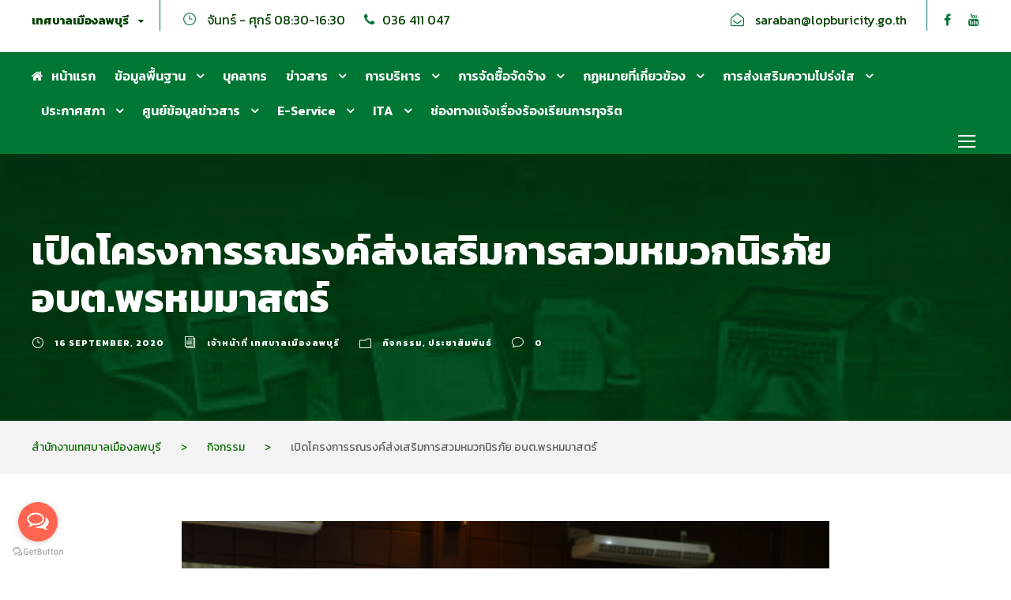

--- FILE ---
content_type: text/html; charset=UTF-8
request_url: https://www.lopburicity.go.th/2020/09/16/%E0%B9%80%E0%B8%9B%E0%B8%B4%E0%B8%94%E0%B9%82%E0%B8%84%E0%B8%A3%E0%B8%87%E0%B8%81%E0%B8%B2%E0%B8%A3%E0%B8%A3%E0%B8%93%E0%B8%A3%E0%B8%87%E0%B8%84%E0%B9%8C%E0%B8%AA%E0%B9%88%E0%B8%87%E0%B9%80%E0%B8%AA/
body_size: 27149
content:
<!DOCTYPE html>
<html lang="en-US" class="no-js">
<head>
	<meta charset="UTF-8">
	<meta name="viewport" content="width=device-width, initial-scale=1">
	<link rel="profile" href="http://gmpg.org/xfn/11">
	<link rel="pingback" href="https://www.lopburicity.go.th/xmlrpc.php">
	<title>เปิดโครงการรณรงค์ส่งเสริมการสวมหมวกนิรภัย อบต.พรหมมาสตร์ &#8211; สำนักงานเทศบาลเมืองลพบุรี</title>
<meta name='robots' content='max-image-preview:large' />
<link rel='dns-prefetch' href='//www.google.com' />
<link rel='dns-prefetch' href='//fonts.googleapis.com' />
<link rel="alternate" type="application/rss+xml" title="สำนักงานเทศบาลเมืองลพบุรี &raquo; Feed" href="https://www.lopburicity.go.th/feed/" />
<link rel="alternate" type="application/rss+xml" title="สำนักงานเทศบาลเมืองลพบุรี &raquo; Comments Feed" href="https://www.lopburicity.go.th/comments/feed/" />
<script type="text/javascript">
window._wpemojiSettings = {"baseUrl":"https:\/\/s.w.org\/images\/core\/emoji\/14.0.0\/72x72\/","ext":".png","svgUrl":"https:\/\/s.w.org\/images\/core\/emoji\/14.0.0\/svg\/","svgExt":".svg","source":{"concatemoji":"https:\/\/www.lopburicity.go.th\/wp-includes\/js\/wp-emoji-release.min.js?ver=6.1.9"}};
/*! This file is auto-generated */
!function(e,a,t){var n,r,o,i=a.createElement("canvas"),p=i.getContext&&i.getContext("2d");function s(e,t){var a=String.fromCharCode,e=(p.clearRect(0,0,i.width,i.height),p.fillText(a.apply(this,e),0,0),i.toDataURL());return p.clearRect(0,0,i.width,i.height),p.fillText(a.apply(this,t),0,0),e===i.toDataURL()}function c(e){var t=a.createElement("script");t.src=e,t.defer=t.type="text/javascript",a.getElementsByTagName("head")[0].appendChild(t)}for(o=Array("flag","emoji"),t.supports={everything:!0,everythingExceptFlag:!0},r=0;r<o.length;r++)t.supports[o[r]]=function(e){if(p&&p.fillText)switch(p.textBaseline="top",p.font="600 32px Arial",e){case"flag":return s([127987,65039,8205,9895,65039],[127987,65039,8203,9895,65039])?!1:!s([55356,56826,55356,56819],[55356,56826,8203,55356,56819])&&!s([55356,57332,56128,56423,56128,56418,56128,56421,56128,56430,56128,56423,56128,56447],[55356,57332,8203,56128,56423,8203,56128,56418,8203,56128,56421,8203,56128,56430,8203,56128,56423,8203,56128,56447]);case"emoji":return!s([129777,127995,8205,129778,127999],[129777,127995,8203,129778,127999])}return!1}(o[r]),t.supports.everything=t.supports.everything&&t.supports[o[r]],"flag"!==o[r]&&(t.supports.everythingExceptFlag=t.supports.everythingExceptFlag&&t.supports[o[r]]);t.supports.everythingExceptFlag=t.supports.everythingExceptFlag&&!t.supports.flag,t.DOMReady=!1,t.readyCallback=function(){t.DOMReady=!0},t.supports.everything||(n=function(){t.readyCallback()},a.addEventListener?(a.addEventListener("DOMContentLoaded",n,!1),e.addEventListener("load",n,!1)):(e.attachEvent("onload",n),a.attachEvent("onreadystatechange",function(){"complete"===a.readyState&&t.readyCallback()})),(e=t.source||{}).concatemoji?c(e.concatemoji):e.wpemoji&&e.twemoji&&(c(e.twemoji),c(e.wpemoji)))}(window,document,window._wpemojiSettings);
</script>
<style type="text/css">
img.wp-smiley,
img.emoji {
	display: inline !important;
	border: none !important;
	box-shadow: none !important;
	height: 1em !important;
	width: 1em !important;
	margin: 0 0.07em !important;
	vertical-align: -0.1em !important;
	background: none !important;
	padding: 0 !important;
}
</style>
	<link rel='stylesheet' id='wp-block-library-css' href='https://www.lopburicity.go.th/wp-includes/css/dist/block-library/style.min.css?ver=6.1.9' type='text/css' media='all' />
<style id='pdfemb-pdf-embedder-viewer-style-inline-css' type='text/css'>
.wp-block-pdfemb-pdf-embedder-viewer{max-width:none}

</style>
<link rel='stylesheet' id='classic-theme-styles-css' href='https://www.lopburicity.go.th/wp-includes/css/classic-themes.min.css?ver=1' type='text/css' media='all' />
<style id='global-styles-inline-css' type='text/css'>
body{--wp--preset--color--black: #000000;--wp--preset--color--cyan-bluish-gray: #abb8c3;--wp--preset--color--white: #ffffff;--wp--preset--color--pale-pink: #f78da7;--wp--preset--color--vivid-red: #cf2e2e;--wp--preset--color--luminous-vivid-orange: #ff6900;--wp--preset--color--luminous-vivid-amber: #fcb900;--wp--preset--color--light-green-cyan: #7bdcb5;--wp--preset--color--vivid-green-cyan: #00d084;--wp--preset--color--pale-cyan-blue: #8ed1fc;--wp--preset--color--vivid-cyan-blue: #0693e3;--wp--preset--color--vivid-purple: #9b51e0;--wp--preset--gradient--vivid-cyan-blue-to-vivid-purple: linear-gradient(135deg,rgba(6,147,227,1) 0%,rgb(155,81,224) 100%);--wp--preset--gradient--light-green-cyan-to-vivid-green-cyan: linear-gradient(135deg,rgb(122,220,180) 0%,rgb(0,208,130) 100%);--wp--preset--gradient--luminous-vivid-amber-to-luminous-vivid-orange: linear-gradient(135deg,rgba(252,185,0,1) 0%,rgba(255,105,0,1) 100%);--wp--preset--gradient--luminous-vivid-orange-to-vivid-red: linear-gradient(135deg,rgba(255,105,0,1) 0%,rgb(207,46,46) 100%);--wp--preset--gradient--very-light-gray-to-cyan-bluish-gray: linear-gradient(135deg,rgb(238,238,238) 0%,rgb(169,184,195) 100%);--wp--preset--gradient--cool-to-warm-spectrum: linear-gradient(135deg,rgb(74,234,220) 0%,rgb(151,120,209) 20%,rgb(207,42,186) 40%,rgb(238,44,130) 60%,rgb(251,105,98) 80%,rgb(254,248,76) 100%);--wp--preset--gradient--blush-light-purple: linear-gradient(135deg,rgb(255,206,236) 0%,rgb(152,150,240) 100%);--wp--preset--gradient--blush-bordeaux: linear-gradient(135deg,rgb(254,205,165) 0%,rgb(254,45,45) 50%,rgb(107,0,62) 100%);--wp--preset--gradient--luminous-dusk: linear-gradient(135deg,rgb(255,203,112) 0%,rgb(199,81,192) 50%,rgb(65,88,208) 100%);--wp--preset--gradient--pale-ocean: linear-gradient(135deg,rgb(255,245,203) 0%,rgb(182,227,212) 50%,rgb(51,167,181) 100%);--wp--preset--gradient--electric-grass: linear-gradient(135deg,rgb(202,248,128) 0%,rgb(113,206,126) 100%);--wp--preset--gradient--midnight: linear-gradient(135deg,rgb(2,3,129) 0%,rgb(40,116,252) 100%);--wp--preset--duotone--dark-grayscale: url('#wp-duotone-dark-grayscale');--wp--preset--duotone--grayscale: url('#wp-duotone-grayscale');--wp--preset--duotone--purple-yellow: url('#wp-duotone-purple-yellow');--wp--preset--duotone--blue-red: url('#wp-duotone-blue-red');--wp--preset--duotone--midnight: url('#wp-duotone-midnight');--wp--preset--duotone--magenta-yellow: url('#wp-duotone-magenta-yellow');--wp--preset--duotone--purple-green: url('#wp-duotone-purple-green');--wp--preset--duotone--blue-orange: url('#wp-duotone-blue-orange');--wp--preset--font-size--small: 13px;--wp--preset--font-size--medium: 20px;--wp--preset--font-size--large: 36px;--wp--preset--font-size--x-large: 42px;--wp--preset--spacing--20: 0.44rem;--wp--preset--spacing--30: 0.67rem;--wp--preset--spacing--40: 1rem;--wp--preset--spacing--50: 1.5rem;--wp--preset--spacing--60: 2.25rem;--wp--preset--spacing--70: 3.38rem;--wp--preset--spacing--80: 5.06rem;}:where(.is-layout-flex){gap: 0.5em;}body .is-layout-flow > .alignleft{float: left;margin-inline-start: 0;margin-inline-end: 2em;}body .is-layout-flow > .alignright{float: right;margin-inline-start: 2em;margin-inline-end: 0;}body .is-layout-flow > .aligncenter{margin-left: auto !important;margin-right: auto !important;}body .is-layout-constrained > .alignleft{float: left;margin-inline-start: 0;margin-inline-end: 2em;}body .is-layout-constrained > .alignright{float: right;margin-inline-start: 2em;margin-inline-end: 0;}body .is-layout-constrained > .aligncenter{margin-left: auto !important;margin-right: auto !important;}body .is-layout-constrained > :where(:not(.alignleft):not(.alignright):not(.alignfull)){max-width: var(--wp--style--global--content-size);margin-left: auto !important;margin-right: auto !important;}body .is-layout-constrained > .alignwide{max-width: var(--wp--style--global--wide-size);}body .is-layout-flex{display: flex;}body .is-layout-flex{flex-wrap: wrap;align-items: center;}body .is-layout-flex > *{margin: 0;}:where(.wp-block-columns.is-layout-flex){gap: 2em;}.has-black-color{color: var(--wp--preset--color--black) !important;}.has-cyan-bluish-gray-color{color: var(--wp--preset--color--cyan-bluish-gray) !important;}.has-white-color{color: var(--wp--preset--color--white) !important;}.has-pale-pink-color{color: var(--wp--preset--color--pale-pink) !important;}.has-vivid-red-color{color: var(--wp--preset--color--vivid-red) !important;}.has-luminous-vivid-orange-color{color: var(--wp--preset--color--luminous-vivid-orange) !important;}.has-luminous-vivid-amber-color{color: var(--wp--preset--color--luminous-vivid-amber) !important;}.has-light-green-cyan-color{color: var(--wp--preset--color--light-green-cyan) !important;}.has-vivid-green-cyan-color{color: var(--wp--preset--color--vivid-green-cyan) !important;}.has-pale-cyan-blue-color{color: var(--wp--preset--color--pale-cyan-blue) !important;}.has-vivid-cyan-blue-color{color: var(--wp--preset--color--vivid-cyan-blue) !important;}.has-vivid-purple-color{color: var(--wp--preset--color--vivid-purple) !important;}.has-black-background-color{background-color: var(--wp--preset--color--black) !important;}.has-cyan-bluish-gray-background-color{background-color: var(--wp--preset--color--cyan-bluish-gray) !important;}.has-white-background-color{background-color: var(--wp--preset--color--white) !important;}.has-pale-pink-background-color{background-color: var(--wp--preset--color--pale-pink) !important;}.has-vivid-red-background-color{background-color: var(--wp--preset--color--vivid-red) !important;}.has-luminous-vivid-orange-background-color{background-color: var(--wp--preset--color--luminous-vivid-orange) !important;}.has-luminous-vivid-amber-background-color{background-color: var(--wp--preset--color--luminous-vivid-amber) !important;}.has-light-green-cyan-background-color{background-color: var(--wp--preset--color--light-green-cyan) !important;}.has-vivid-green-cyan-background-color{background-color: var(--wp--preset--color--vivid-green-cyan) !important;}.has-pale-cyan-blue-background-color{background-color: var(--wp--preset--color--pale-cyan-blue) !important;}.has-vivid-cyan-blue-background-color{background-color: var(--wp--preset--color--vivid-cyan-blue) !important;}.has-vivid-purple-background-color{background-color: var(--wp--preset--color--vivid-purple) !important;}.has-black-border-color{border-color: var(--wp--preset--color--black) !important;}.has-cyan-bluish-gray-border-color{border-color: var(--wp--preset--color--cyan-bluish-gray) !important;}.has-white-border-color{border-color: var(--wp--preset--color--white) !important;}.has-pale-pink-border-color{border-color: var(--wp--preset--color--pale-pink) !important;}.has-vivid-red-border-color{border-color: var(--wp--preset--color--vivid-red) !important;}.has-luminous-vivid-orange-border-color{border-color: var(--wp--preset--color--luminous-vivid-orange) !important;}.has-luminous-vivid-amber-border-color{border-color: var(--wp--preset--color--luminous-vivid-amber) !important;}.has-light-green-cyan-border-color{border-color: var(--wp--preset--color--light-green-cyan) !important;}.has-vivid-green-cyan-border-color{border-color: var(--wp--preset--color--vivid-green-cyan) !important;}.has-pale-cyan-blue-border-color{border-color: var(--wp--preset--color--pale-cyan-blue) !important;}.has-vivid-cyan-blue-border-color{border-color: var(--wp--preset--color--vivid-cyan-blue) !important;}.has-vivid-purple-border-color{border-color: var(--wp--preset--color--vivid-purple) !important;}.has-vivid-cyan-blue-to-vivid-purple-gradient-background{background: var(--wp--preset--gradient--vivid-cyan-blue-to-vivid-purple) !important;}.has-light-green-cyan-to-vivid-green-cyan-gradient-background{background: var(--wp--preset--gradient--light-green-cyan-to-vivid-green-cyan) !important;}.has-luminous-vivid-amber-to-luminous-vivid-orange-gradient-background{background: var(--wp--preset--gradient--luminous-vivid-amber-to-luminous-vivid-orange) !important;}.has-luminous-vivid-orange-to-vivid-red-gradient-background{background: var(--wp--preset--gradient--luminous-vivid-orange-to-vivid-red) !important;}.has-very-light-gray-to-cyan-bluish-gray-gradient-background{background: var(--wp--preset--gradient--very-light-gray-to-cyan-bluish-gray) !important;}.has-cool-to-warm-spectrum-gradient-background{background: var(--wp--preset--gradient--cool-to-warm-spectrum) !important;}.has-blush-light-purple-gradient-background{background: var(--wp--preset--gradient--blush-light-purple) !important;}.has-blush-bordeaux-gradient-background{background: var(--wp--preset--gradient--blush-bordeaux) !important;}.has-luminous-dusk-gradient-background{background: var(--wp--preset--gradient--luminous-dusk) !important;}.has-pale-ocean-gradient-background{background: var(--wp--preset--gradient--pale-ocean) !important;}.has-electric-grass-gradient-background{background: var(--wp--preset--gradient--electric-grass) !important;}.has-midnight-gradient-background{background: var(--wp--preset--gradient--midnight) !important;}.has-small-font-size{font-size: var(--wp--preset--font-size--small) !important;}.has-medium-font-size{font-size: var(--wp--preset--font-size--medium) !important;}.has-large-font-size{font-size: var(--wp--preset--font-size--large) !important;}.has-x-large-font-size{font-size: var(--wp--preset--font-size--x-large) !important;}
.wp-block-navigation a:where(:not(.wp-element-button)){color: inherit;}
:where(.wp-block-columns.is-layout-flex){gap: 2em;}
.wp-block-pullquote{font-size: 1.5em;line-height: 1.6;}
</style>
<link rel='stylesheet' id='contact-form-7-css' href='https://www.lopburicity.go.th/wp-content/plugins/contact-form-7/includes/css/styles.css?ver=5.7.2' type='text/css' media='all' />
<link rel='stylesheet' id='dwqa-style-css' href='https://www.lopburicity.go.th/wp-content/plugins/dw-question-answer/templates/assets/css/style.css?ver=180720161357' type='text/css' media='all' />
<link rel='stylesheet' id='dwqa-rtl-css' href='https://www.lopburicity.go.th/wp-content/plugins/dw-question-answer/templates/assets/css/rtl.css?ver=180720161357' type='text/css' media='all' />
<link rel='stylesheet' id='gdlr-core-google-font-css' href='https://fonts.googleapis.com/css?family=Kanit%3A100%2C100italic%2C200%2C200italic%2C300%2C300italic%2Cregular%2Citalic%2C500%2C500italic%2C600%2C600italic%2C700%2C700italic%2C800%2C800italic%2C900%2C900italic&#038;subset=vietnamese%2Clatin%2Clatin-ext%2Cthai&#038;ver=6.1.9' type='text/css' media='all' />
<link rel='stylesheet' id='gdlr-core-plugin-css' href='https://www.lopburicity.go.th/wp-content/plugins/goodlayers-core/plugins/combine/style.css?ver=6.1.9' type='text/css' media='all' />
<link rel='stylesheet' id='gdlr-core-page-builder-css' href='https://www.lopburicity.go.th/wp-content/plugins/goodlayers-core/include/css/page-builder.css?ver=6.1.9' type='text/css' media='all' />
<link rel='stylesheet' id='pj-news-ticker-css' href='https://www.lopburicity.go.th/wp-content/plugins/pj-news-ticker/public/css/pj-news-ticker.css?ver=1.9.8' type='text/css' media='all' />
<link rel='stylesheet' id='rs-plugin-settings-css' href='https://www.lopburicity.go.th/wp-content/plugins/revslider/public/assets/css/settings.css?ver=5.4.8.3' type='text/css' media='all' />
<style id='rs-plugin-settings-inline-css' type='text/css'>
#rs-demo-id {}
</style>
<link rel='stylesheet' id='financity-style-core-css' href='https://www.lopburicity.go.th/wp-content/themes/financity/css/style-core.css?ver=6.1.9' type='text/css' media='all' />
<link rel='stylesheet' id='financity-custom-style-css' href='https://www.lopburicity.go.th/wp-content/uploads/financity-style-custom.css?1749461779&#038;ver=6.1.9' type='text/css' media='all' />
<style id='akismet-widget-style-inline-css' type='text/css'>

			.a-stats {
				--akismet-color-mid-green: #357b49;
				--akismet-color-white: #fff;
				--akismet-color-light-grey: #f6f7f7;

				max-width: 350px;
				width: auto;
			}

			.a-stats * {
				all: unset;
				box-sizing: border-box;
			}

			.a-stats strong {
				font-weight: 600;
			}

			.a-stats a.a-stats__link,
			.a-stats a.a-stats__link:visited,
			.a-stats a.a-stats__link:active {
				background: var(--akismet-color-mid-green);
				border: none;
				box-shadow: none;
				border-radius: 8px;
				color: var(--akismet-color-white);
				cursor: pointer;
				display: block;
				font-family: -apple-system, BlinkMacSystemFont, 'Segoe UI', 'Roboto', 'Oxygen-Sans', 'Ubuntu', 'Cantarell', 'Helvetica Neue', sans-serif;
				font-weight: 500;
				padding: 12px;
				text-align: center;
				text-decoration: none;
				transition: all 0.2s ease;
			}

			/* Extra specificity to deal with TwentyTwentyOne focus style */
			.widget .a-stats a.a-stats__link:focus {
				background: var(--akismet-color-mid-green);
				color: var(--akismet-color-white);
				text-decoration: none;
			}

			.a-stats a.a-stats__link:hover {
				filter: brightness(110%);
				box-shadow: 0 4px 12px rgba(0, 0, 0, 0.06), 0 0 2px rgba(0, 0, 0, 0.16);
			}

			.a-stats .count {
				color: var(--akismet-color-white);
				display: block;
				font-size: 1.5em;
				line-height: 1.4;
				padding: 0 13px;
				white-space: nowrap;
			}
		
</style>
<link rel='stylesheet' id='newsletter-css' href='https://www.lopburicity.go.th/wp-content/plugins/newsletter/style.css?ver=8.9.0' type='text/css' media='all' />
<link rel='stylesheet' id='adswscCSS-css' href='https://www.lopburicity.go.th/wp-content/plugins/ads-wp-site-count/css/ads_styles.css?ver=6.1.9' type='text/css' media='all' />
<script type='text/javascript' data-cfasync="false" src='https://www.google.com/recaptcha/api.js?hl=en&#038;ver=6.1.9' id='google-recaptcha-v2-js'></script>
<script type='text/javascript' src='https://www.lopburicity.go.th/wp-includes/js/jquery/jquery.min.js?ver=3.6.1' id='jquery-core-js'></script>
<script type='text/javascript' src='https://www.lopburicity.go.th/wp-includes/js/jquery/jquery-migrate.min.js?ver=3.3.2' id='jquery-migrate-js'></script>
<script type='text/javascript' src='https://www.lopburicity.go.th/wp-content/plugins/pj-news-ticker/public/js/pj-news-ticker.js?ver=1.9.8' id='pj-news-ticker-js'></script>
<script type='text/javascript' src='https://www.lopburicity.go.th/wp-content/plugins/revslider/public/assets/js/jquery.themepunch.tools.min.js?ver=5.4.8.3' id='tp-tools-js'></script>
<script type='text/javascript' src='https://www.lopburicity.go.th/wp-content/plugins/revslider/public/assets/js/jquery.themepunch.revolution.min.js?ver=5.4.8.3' id='revmin-js'></script>
<!--[if lt IE 9]>
<script type='text/javascript' src='https://www.lopburicity.go.th/wp-content/themes/financity/js/html5.js?ver=6.1.9' id='financity-html5js-js'></script>
<![endif]-->
<link rel="https://api.w.org/" href="https://www.lopburicity.go.th/wp-json/" /><link rel="alternate" type="application/json" href="https://www.lopburicity.go.th/wp-json/wp/v2/posts/14867" /><link rel="EditURI" type="application/rsd+xml" title="RSD" href="https://www.lopburicity.go.th/xmlrpc.php?rsd" />
<link rel="wlwmanifest" type="application/wlwmanifest+xml" href="https://www.lopburicity.go.th/wp-includes/wlwmanifest.xml" />
<meta name="generator" content="WordPress 6.1.9" />
<link rel="canonical" href="https://www.lopburicity.go.th/2020/09/16/%e0%b9%80%e0%b8%9b%e0%b8%b4%e0%b8%94%e0%b9%82%e0%b8%84%e0%b8%a3%e0%b8%87%e0%b8%81%e0%b8%b2%e0%b8%a3%e0%b8%a3%e0%b8%93%e0%b8%a3%e0%b8%87%e0%b8%84%e0%b9%8c%e0%b8%aa%e0%b9%88%e0%b8%87%e0%b9%80%e0%b8%aa/" />
<link rel='shortlink' href='https://www.lopburicity.go.th/?p=14867' />
<link rel="alternate" type="application/json+oembed" href="https://www.lopburicity.go.th/wp-json/oembed/1.0/embed?url=https%3A%2F%2Fwww.lopburicity.go.th%2F2020%2F09%2F16%2F%25e0%25b9%2580%25e0%25b8%259b%25e0%25b8%25b4%25e0%25b8%2594%25e0%25b9%2582%25e0%25b8%2584%25e0%25b8%25a3%25e0%25b8%2587%25e0%25b8%2581%25e0%25b8%25b2%25e0%25b8%25a3%25e0%25b8%25a3%25e0%25b8%2593%25e0%25b8%25a3%25e0%25b8%2587%25e0%25b8%2584%25e0%25b9%258c%25e0%25b8%25aa%25e0%25b9%2588%25e0%25b8%2587%25e0%25b9%2580%25e0%25b8%25aa%2F" />
<link rel="alternate" type="text/xml+oembed" href="https://www.lopburicity.go.th/wp-json/oembed/1.0/embed?url=https%3A%2F%2Fwww.lopburicity.go.th%2F2020%2F09%2F16%2F%25e0%25b9%2580%25e0%25b8%259b%25e0%25b8%25b4%25e0%25b8%2594%25e0%25b9%2582%25e0%25b8%2584%25e0%25b8%25a3%25e0%25b8%2587%25e0%25b8%2581%25e0%25b8%25b2%25e0%25b8%25a3%25e0%25b8%25a3%25e0%25b8%2593%25e0%25b8%25a3%25e0%25b8%2587%25e0%25b8%2584%25e0%25b9%258c%25e0%25b8%25aa%25e0%25b9%2588%25e0%25b8%2587%25e0%25b9%2580%25e0%25b8%25aa%2F&#038;format=xml" />
<meta name="generator" content="Powered by Slider Revolution 5.4.8.3 - responsive, Mobile-Friendly Slider Plugin for WordPress with comfortable drag and drop interface." />
<link rel="icon" href="https://www.lopburicity.go.th/wp-content/uploads/2019/06/cropped-logo512x512-32x32.png" sizes="32x32" />
<link rel="icon" href="https://www.lopburicity.go.th/wp-content/uploads/2019/06/cropped-logo512x512-192x192.png" sizes="192x192" />
<link rel="apple-touch-icon" href="https://www.lopburicity.go.th/wp-content/uploads/2019/06/cropped-logo512x512-180x180.png" />
<meta name="msapplication-TileImage" content="https://www.lopburicity.go.th/wp-content/uploads/2019/06/cropped-logo512x512-270x270.png" />
<script type="text/javascript">function setREVStartSize(e){									
						try{ e.c=jQuery(e.c);var i=jQuery(window).width(),t=9999,r=0,n=0,l=0,f=0,s=0,h=0;
							if(e.responsiveLevels&&(jQuery.each(e.responsiveLevels,function(e,f){f>i&&(t=r=f,l=e),i>f&&f>r&&(r=f,n=e)}),t>r&&(l=n)),f=e.gridheight[l]||e.gridheight[0]||e.gridheight,s=e.gridwidth[l]||e.gridwidth[0]||e.gridwidth,h=i/s,h=h>1?1:h,f=Math.round(h*f),"fullscreen"==e.sliderLayout){var u=(e.c.width(),jQuery(window).height());if(void 0!=e.fullScreenOffsetContainer){var c=e.fullScreenOffsetContainer.split(",");if (c) jQuery.each(c,function(e,i){u=jQuery(i).length>0?u-jQuery(i).outerHeight(!0):u}),e.fullScreenOffset.split("%").length>1&&void 0!=e.fullScreenOffset&&e.fullScreenOffset.length>0?u-=jQuery(window).height()*parseInt(e.fullScreenOffset,0)/100:void 0!=e.fullScreenOffset&&e.fullScreenOffset.length>0&&(u-=parseInt(e.fullScreenOffset,0))}f=u}else void 0!=e.minHeight&&f<e.minHeight&&(f=e.minHeight);e.c.closest(".rev_slider_wrapper").css({height:f})					
						}catch(d){console.log("Failure at Presize of Slider:"+d)}						
					};</script>
</head>

<body class="post-template-default single single-post postid-14867 single-format-standard gdlr-core-body financity-body financity-body-front financity-full  financity-with-sticky-navigation gdlr-core-link-to-lightbox">
<div class="financity-mobile-header-wrap" ><div class="financity-mobile-header financity-header-background financity-style-slide" id="financity-mobile-header" ><div class="financity-mobile-header-container financity-container" ><div class="financity-logo  financity-item-pdlr"><div class="financity-logo-inner"><a href="https://www.lopburicity.go.th/" ><img src="https://www.lopburicity.com/wp-content/uploads/2017/09/hp2-icon-1.png" alt="" /></a></div></div><div class="financity-mobile-menu-right" ></div></div></div></div><div class="financity-body-outer-wrapper ">
		<div class="financity-body-wrapper clearfix  financity-with-frame">
	<div class="financity-top-bar" ><div class="financity-top-bar-background" ></div><div class="financity-top-bar-container clearfix financity-container " ><div class="financity-top-bar-left financity-item-pdlr"><span class="gdlr-core-dropdown-tab gdlr-core-js clearfix" ><span class="gdlr-core-dropdown-tab-title" ><span class="gdlr-core-head">เทศบาลเมืองลพบุรี</span><span class="gdlr-core-dropdown-tab-head-wrap" ><span class="gdlr-core-dropdown-tab-head gdlr-core-active" data-index="0" >เทศบาลเมืองลพบุรี</span><span class="gdlr-core-dropdown-tab-head " data-index="1" >เทศบาลเมืองลพบุรี</span></span></span><span class="financity-top-bar-divider financity-right-margin" ></span><span class="gdlr-core-dropdown-tab-content-wrap" ><span class="gdlr-core-dropdown-tab-content gdlr-core-active" data-index="0" >
<i class="icon_clock_alt" style="font-size: 17px ;color: #007735 ;margin-right: 10px ;"  ></i> จันทร์ - 
ศุกร์ 08:30-16:30 <i class="fa fa-phone" style="font-size: 17px ;color: #007735 ;margin-left: 20px ;margin-right: 10px ;"  ></i>036 411 047
</span><span class="gdlr-core-dropdown-tab-content " data-index="1" >
<i class="icon_clock_alt" style="font-size: 17px ;color: #007735 ;margin-right: 10px ;"  ></i> จันทร์ - ศุกร์ 08:30-16:30 <i class="fa fa-phone" style="font-size: 17px ;color: #007735 ;margin-left: 20px ;margin-right: 10px ;"  ></i>036 411 047
</span></span></span>
</div><div class="financity-top-bar-right financity-item-pdlr"><div class="financity-top-bar-right-text"><i class="fa fa-envelope-open-o" style="font-size: 17px ;color: #007735 ;margin-left: 20px ;margin-right: 10px ;"  ></i> 
saraban@lopburicity.go.th</div><span class="financity-top-bar-divider financity-left-margin" ></span><div class="financity-top-bar-right-social" ><a href="https://www.facebook.com/เทศบาลเมืองลพบุรี-266015063424969/" target="_blank" class="financity-top-bar-social-icon" title="facebook" ><i class="fa fa-facebook" ></i></a><a href="https://www.youtube.com/channel/UCswWF9fz-6TbiGmEPYEv3yw/videos" target="_blank" class="financity-top-bar-social-icon" title="youtube" ><i class="fa fa-youtube" ></i></a></div></div></div></div>	
<header class="financity-header-wrap financity-header-style-bar  financity-style-left" >
	<div class="financity-header-background" ></div>
	<div class="financity-header-container clearfix  financity-header-full">
		<div class="financity-header-container-inner">
		<div class="financity-logo  financity-item-pdlr"><div class="financity-logo-inner"><a href="https://www.lopburicity.go.th/" ><img src="https://www.lopburicity.com/wp-content/uploads/2017/09/hp2-icon-1.png" alt="" /></a></div></div>		</div>
	</div>

	<div class="financity-navigation-bar-wrap  financity-sticky-navigation financity-sticky-navigation-height financity-style-left  financity-style-fixed" >
		<div class="financity-navigation-background" ></div>		<div class="financity-navigation-container clearfix  financity-header-full">
						<div class="financity-navigation financity-item-mglr clearfix financity-navigation-submenu-indicator " >
			<div class="financity-main-menu" id="financity-main-menu" ><ul id="menu-main-navigation" class="sf-menu"><li  class="menu-item menu-item-type-post_type menu-item-object-page menu-item-home menu-item-5122 financity-normal-menu"><a href="https://www.lopburicity.go.th/"><i class="fa fa-home" ></i>หน้าแรก</a></li>
<li  class="menu-item menu-item-type-custom menu-item-object-custom menu-item-has-children menu-item-5084 financity-normal-menu"><a class="sf-with-ul-pre">ข้อมูลพื้นฐาน</a>
<ul class="sub-menu">
	<li  class="menu-item menu-item-type-post_type menu-item-object-page menu-item-6100" data-size="60"><a href="https://www.lopburicity.go.th/history-of-lopburi-municipality/">ประวัติความเป็นมา</a></li>
	<li  class="menu-item menu-item-type-post_type menu-item-object-page menu-item-5414" data-size="60"><a href="https://www.lopburicity.go.th/basic-data/">สภาพและข้อมูลพื้นฐาน</a></li>
	<li  class="menu-item menu-item-type-post_type menu-item-object-page menu-item-5712" data-size="60"><a href="https://www.lopburicity.go.th/organizational-structure/">โครงสร้างองค์กร</a></li>
	<li  class="menu-item menu-item-type-post_type menu-item-object-page menu-item-11650" data-size="60"><a href="https://www.lopburicity.go.th/%e0%b8%a0%e0%b8%b2%e0%b8%a3%e0%b8%81%e0%b8%b4%e0%b8%88-%e0%b8%ad%e0%b8%b3%e0%b8%99%e0%b8%b2%e0%b8%88%e0%b8%ab%e0%b8%99%e0%b9%89%e0%b8%b2%e0%b8%97%e0%b8%b5%e0%b9%88%e0%b8%82%e0%b8%ad%e0%b8%87%e0%b9%80/">ภารกิจ-อำนาจหน้าที่</a></li>
	<li  class="menu-item menu-item-type-post_type menu-item-object-page menu-item-5119" data-size="60"><a href="https://www.lopburicity.go.th/vision-mission-strategic/">วิสัยทัศน์ พันธกิจ ยุทธศาสตร์</a></li>
	<li  class="menu-item menu-item-type-post_type menu-item-object-page menu-item-19522" data-size="60"><a href="https://www.lopburicity.go.th/%e0%b8%aa%e0%b8%96%e0%b8%b2%e0%b8%99%e0%b8%97%e0%b8%b5%e0%b9%88%e0%b8%97%e0%b9%88%e0%b8%ad%e0%b8%87%e0%b9%80%e0%b8%97%e0%b8%b5%e0%b9%88%e0%b8%a2%e0%b8%a7/">สถานที่ท่องเที่ยว</a></li>
	<li  class="menu-item menu-item-type-post_type menu-item-object-page menu-item-6666" data-size="60"><a href="https://www.lopburicity.go.th/basic-data/contact/">ติดต่อ</a></li>
</ul>
</li>
<li  class="menu-item menu-item-type-post_type menu-item-object-page menu-item-19526 financity-normal-menu"><a href="https://www.lopburicity.go.th/team-plain-style/">บุคลากร</a></li>
<li  class="menu-item menu-item-type-custom menu-item-object-custom menu-item-has-children menu-item-19562 financity-normal-menu"><a class="sf-with-ul-pre">ข่าวสาร</a>
<ul class="sub-menu">
	<li  class="menu-item menu-item-type-post_type menu-item-object-page menu-item-18684" data-size="60"><a href="https://www.lopburicity.go.th/public-relations/">ประชาสัมพันธ์</a></li>
	<li  class="menu-item menu-item-type-post_type menu-item-object-page menu-item-13213" data-size="60"><a href="https://www.lopburicity.go.th/career/">ประกาศรับสมัครงาน</a></li>
</ul>
</li>
<li  class="menu-item menu-item-type-custom menu-item-object-custom menu-item-has-children menu-item-11443 financity-normal-menu"><a class="sf-with-ul-pre">การบริหาร</a>
<ul class="sub-menu">
	<li  class="menu-item menu-item-type-post_type menu-item-object-page menu-item-has-children menu-item-5915" data-size="60"><a href="https://www.lopburicity.go.th/development-plan/" class="sf-with-ul-pre">แผนพัฒนา</a>
	<ul class="sub-menu">
		<li  class="menu-item menu-item-type-post_type menu-item-object-portfolio menu-item-5920"><a href="https://www.lopburicity.go.th/portfolio/local-development-plan/">แผนพัฒนาท้องถิ่น</a></li>
		<li  class="menu-item menu-item-type-post_type menu-item-object-portfolio menu-item-5919"><a href="https://www.lopburicity.go.th/portfolio/budget-ordinance/">เทศบัญญัติงบประมาณ</a></li>
		<li  class="menu-item menu-item-type-post_type menu-item-object-portfolio menu-item-5895"><a href="https://www.lopburicity.go.th/portfolio/strategic-plan/">แผนยุทธศาสตร์</a></li>
		<li  class="menu-item menu-item-type-post_type menu-item-object-portfolio menu-item-5923"><a href="https://www.lopburicity.go.th/portfolio/operation-plan/">แผนการดำเนินงานประจำปี</a></li>
		<li  class="menu-item menu-item-type-post_type menu-item-object-portfolio menu-item-5896"><a href="https://www.lopburicity.go.th/portfolio/monitoring-and-evaluation/">แผนและความก้าวหน้าในการดำเนินงานและการใช้งบประมาณประจำปี</a></li>
		<li  class="menu-item menu-item-type-post_type menu-item-object-portfolio menu-item-6580"><a href="https://www.lopburicity.go.th/portfolio/performance/">รายงานผลการติดตามและประเมินผลแผนพัฒนาท้องถิ่นประจำปีงบประมาณ</a></li>
		<li  class="menu-item menu-item-type-post_type menu-item-object-portfolio menu-item-5917"><a href="https://www.lopburicity.go.th/portfolio/annual-performance-report/">7. รายงานผลการดำเนินงานประจำปี</a></li>
		<li  class="menu-item menu-item-type-post_type menu-item-object-portfolio menu-item-6154"><a href="https://www.lopburicity.go.th/portfolio/manpower-plan/">8. แผนอัตรากำลัง</a></li>
	</ul>
</li>
	<li  class="menu-item menu-item-type-custom menu-item-object-custom menu-item-has-children menu-item-11496" data-size="60"><a class="sf-with-ul-pre">การบริหารเงินงบประมาณ</a>
	<ul class="sub-menu">
		<li  class="menu-item menu-item-type-post_type menu-item-object-portfolio menu-item-11392"><a href="https://www.lopburicity.go.th/portfolio/annual-budget-plan/">1.รายงานแผนการใช้จ่ายงบประมาณประจำปี</a></li>
		<li  class="menu-item menu-item-type-post_type menu-item-object-portfolio menu-item-11407"><a href="https://www.lopburicity.go.th/portfolio/2-quarterly-performance-report/">2.รายงานแสดงผลการดำเนินงานรายไตรมาส</a></li>
		<li  class="menu-item menu-item-type-post_type menu-item-object-portfolio menu-item-11414"><a href="https://www.lopburicity.go.th/portfolio/3-annual-budget-expenditure-monitoring-report-for-6-months/">3.รายงานการกำกับติดตามการใช้จ่ายงบประมาณประจำปี รอบ 6 เดือน</a></li>
		<li  class="menu-item menu-item-type-post_type menu-item-object-portfolio menu-item-11420"><a href="https://www.lopburicity.go.th/portfolio/4-annual-budget-expenditure-report/">4.รายงานผลการใช้จ่ายงบประมาณประจำปี</a></li>
		<li  class="menu-item menu-item-type-post_type menu-item-object-portfolio menu-item-11434"><a href="https://www.lopburicity.go.th/portfolio/5-statistics-for-receiving-and-paying-budget/">5.รายงานสถิติการรับ-จ่ายเงินงบประมาณ</a></li>
		<li  class="menu-item menu-item-type-post_type menu-item-object-portfolio menu-item-11433"><a href="https://www.lopburicity.go.th/portfolio/6-taxation-and-income-development-annual-revenue-collection/">6.การจัดเก็บภาษีและพัฒนารายได้/การจัดเก็บรายได้ประจำปี</a></li>
		<li  class="menu-item menu-item-type-post_type menu-item-object-portfolio menu-item-11438"><a href="https://www.lopburicity.go.th/portfolio/7-statement-of-financial-position/">7.งบแสดงฐานะทางการเงิน (รายรับ-รายจ่าย)</a></li>
		<li  class="menu-item menu-item-type-post_type menu-item-object-portfolio menu-item-19322"><a href="https://www.lopburicity.go.th/portfolio/8-%e0%b8%a3%e0%b8%b2%e0%b8%a2%e0%b8%87%e0%b8%b2%e0%b8%99%e0%b8%81%e0%b8%b2%e0%b8%a3%e0%b9%83%e0%b8%8a%e0%b9%89%e0%b8%88%e0%b9%88%e0%b8%b2%e0%b8%a2%e0%b9%80%e0%b8%87%e0%b8%b4%e0%b8%99%e0%b8%87%e0%b8%9a/">8.รายงานการใช้จ่ายเงินงบประมาณรายจ่ายประจำปี (รอบ 6 เดือน)</a></li>
		<li  class="menu-item menu-item-type-post_type menu-item-object-post menu-item-31658"><a href="https://www.lopburicity.go.th/2022/08/01/%e0%b8%a3%e0%b8%b2%e0%b8%a2%e0%b8%87%e0%b8%b2%e0%b8%99%e0%b8%81%e0%b8%b2%e0%b8%a3%e0%b8%95%e0%b8%a3%e0%b8%a7%e0%b8%88%e0%b8%aa%e0%b8%ad%e0%b8%9a%e0%b8%a3%e0%b8%b2%e0%b8%a2%e0%b8%87%e0%b8%b2%e0%b8%99/">9.รายงานการตรวจสอบรายงานการเงิน</a></li>
		<li  class="menu-item menu-item-type-post_type menu-item-object-page menu-item-68735"><a href="https://www.lopburicity.go.th/10-%e0%b8%81%e0%b8%b2%e0%b8%a3%e0%b9%80%e0%b8%9b%e0%b8%b4%e0%b8%94%e0%b9%80%e0%b8%9c%e0%b8%a2%e0%b8%82%e0%b9%89%e0%b8%ad%e0%b8%a1%e0%b8%b9%e0%b8%a5%e0%b8%87%e0%b8%9a%e0%b8%9b%e0%b8%a3%e0%b8%b0/">10. การเปิดเผยข้อมูลงบประมาณเงินอุดหนุนเฉพาะกิจของเทศบาลเมืองลพบุรีตามแผนปฏบัติการยกระดับค่าคะแนนดัชนีการรับรู้การทุจริต</a></li>
		<li  class="menu-item menu-item-type-post_type menu-item-object-page menu-item-68903"><a href="https://www.lopburicity.go.th/11-%e0%b8%a3%e0%b8%b2%e0%b8%a2%e0%b8%87%e0%b8%b2%e0%b8%99%e0%b8%81%e0%b8%b2%e0%b8%a3%e0%b8%a3%e0%b8%b1%e0%b8%9a%e0%b8%88%e0%b9%88%e0%b8%b2%e0%b8%a2%e0%b9%80%e0%b8%87%e0%b8%b4%e0%b8%99%e0%b8%9b/">11. รายงานการรับจ่ายเงินประจำปีงบประมาณ</a></li>
	</ul>
</li>
	<li  class="menu-item menu-item-type-custom menu-item-object-custom menu-item-has-children menu-item-11583" data-size="60"><a class="sf-with-ul-pre">การบริหารและพัฒนาทรัพยากรบุคคล</a>
	<ul class="sub-menu">
		<li  class="menu-item menu-item-type-post_type menu-item-object-portfolio menu-item-11472"><a href="https://www.lopburicity.go.th/portfolio/1-%e0%b9%81%e0%b8%9c%e0%b8%99%e0%b8%9e%e0%b8%b1%e0%b8%92%e0%b8%99%e0%b8%b2%e0%b8%9e%e0%b8%99%e0%b8%b1%e0%b8%81%e0%b8%87%e0%b8%b2%e0%b8%99%e0%b9%80%e0%b8%97%e0%b8%a8%e0%b8%9a%e0%b8%b2%e0%b8%a5/">1.แผนพัฒนาพนักงานเทศบาล ลูกจ้างประจำ และพนักงานจ้าง</a></li>
		<li  class="menu-item menu-item-type-post_type menu-item-object-portfolio menu-item-11489"><a href="https://www.lopburicity.go.th/portfolio/2-%e0%b8%99%e0%b9%82%e0%b8%a2%e0%b8%9a%e0%b8%b2%e0%b8%a2%e0%b8%81%e0%b8%b2%e0%b8%a3%e0%b8%9a%e0%b8%a3%e0%b8%b4%e0%b8%ab%e0%b8%b2%e0%b8%a3%e0%b8%97%e0%b8%a3%e0%b8%b1%e0%b8%9e%e0%b8%a2%e0%b8%b2%e0%b8%81/">2.นโยบายการบริหารทรัพยากรบุคคล</a></li>
		<li  class="menu-item menu-item-type-post_type menu-item-object-portfolio menu-item-11490"><a href="https://www.lopburicity.go.th/portfolio/3-%e0%b8%81%e0%b8%b2%e0%b8%a3%e0%b8%94%e0%b8%b3%e0%b9%80%e0%b8%99%e0%b8%b4%e0%b8%99%e0%b8%81%e0%b8%b2%e0%b8%a3%e0%b8%95%e0%b8%b2%e0%b8%a1%e0%b8%99%e0%b9%82%e0%b8%a2%e0%b8%9a%e0%b8%b2%e0%b8%a2%e0%b8%81/">3.การดำเนินการตามนโยบายการบริหารทรัพยากรบุคคล</a></li>
		<li  class="menu-item menu-item-type-post_type menu-item-object-portfolio menu-item-11491"><a href="https://www.lopburicity.go.th/portfolio/4-%e0%b8%ab%e0%b8%a5%e0%b8%b1%e0%b8%81%e0%b9%80%e0%b8%81%e0%b8%93%e0%b8%91%e0%b9%8c%e0%b8%81%e0%b8%b2%e0%b8%a3%e0%b8%9a%e0%b8%a3%e0%b8%b4%e0%b8%ab%e0%b8%b2%e0%b8%a3%e0%b9%81%e0%b8%a5%e0%b8%b0%e0%b8%9e/">4.หลักเกณฑ์การบริหารและพัฒนาทรัพยกรบุคคล</a></li>
		<li  class="menu-item menu-item-type-post_type menu-item-object-portfolio menu-item-11492"><a href="https://www.lopburicity.go.th/portfolio/5-%e0%b8%84%e0%b8%b9%e0%b9%88%e0%b8%a1%e0%b8%b7%e0%b8%ad%e0%b8%81%e0%b8%b2%e0%b8%a3%e0%b8%9a%e0%b8%a3%e0%b8%b4%e0%b8%ab%e0%b8%b2%e0%b8%a3%e0%b9%81%e0%b8%a5%e0%b8%b0%e0%b8%9e%e0%b8%b1%e0%b8%92%e0%b8%99/">5.คู่มือการบริหารและพัฒนาทรัพยากรบุคคล</a></li>
		<li  class="menu-item menu-item-type-post_type menu-item-object-portfolio menu-item-11493"><a href="https://www.lopburicity.go.th/portfolio/6-%e0%b8%a3%e0%b8%b2%e0%b8%a2%e0%b8%87%e0%b8%b2%e0%b8%99%e0%b8%9c%e0%b8%a5%e0%b8%81%e0%b8%b2%e0%b8%a3%e0%b8%9a%e0%b8%a3%e0%b8%b4%e0%b8%ab%e0%b8%b2%e0%b8%a3%e0%b9%81%e0%b8%a5%e0%b8%b0%e0%b8%9e%e0%b8%b1/">6.รายงานผลการบริหารและพัฒนาทรัพยากรบุคคลประจำปี</a></li>
	</ul>
</li>
	<li  class="menu-item menu-item-type-post_type menu-item-object-page menu-item-has-children menu-item-23095" data-size="60"><a href="https://www.lopburicity.go.th/%e0%b8%87%e0%b8%b2%e0%b8%99%e0%b8%9a%e0%b8%a3%e0%b8%b4%e0%b8%ab%e0%b8%b2%e0%b8%a3%e0%b8%81%e0%b8%b2%e0%b8%a3%e0%b8%a8%e0%b8%b6%e0%b8%81%e0%b8%a9%e0%b8%b2-2/" class="sf-with-ul-pre">งานบริหารการศึกษา</a>
	<ul class="sub-menu">
		<li  class="menu-item menu-item-type-post_type menu-item-object-page menu-item-23096"><a href="https://www.lopburicity.go.th/%e0%b8%a5%e0%b8%b2%e0%b8%99%e0%b8%81%e0%b8%b5%e0%b8%ac%e0%b8%b2-%e0%b8%aa%e0%b8%99%e0%b8%b2%e0%b8%a1%e0%b8%81%e0%b8%b5%e0%b8%ac%e0%b8%b2%e0%b9%81%e0%b8%a5%e0%b8%b0%e0%b8%97%e0%b8%b0%e0%b9%80%e0%b8%9a/">ลานกีฬา/สนามกีฬาและทะเบียนภูมิปัญญา</a></li>
	</ul>
</li>
</ul>
</li>
<li  class="menu-item menu-item-type-custom menu-item-object-custom menu-item-has-children menu-item-6033 financity-normal-menu"><a class="sf-with-ul-pre">การจัดซื้อจัดจ้าง</a>
<ul class="sub-menu">
	<li  class="menu-item menu-item-type-post_type menu-item-object-page menu-item-6034" data-size="60"><a href="https://www.lopburicity.go.th/procurement-announcement/">ประกาศจัดซื้อจัดจ้าง</a></li>
	<li  class="menu-item menu-item-type-post_type menu-item-object-page menu-item-7414" data-size="60"><a href="https://www.lopburicity.go.th/budget-and-middle-price/">ตารางแสดงวงเงินงบประมาณที่ได้รับจัดสรรและราคากลาง</a></li>
	<li  class="menu-item menu-item-type-post_type menu-item-object-page menu-item-6047" data-size="60"><a href="https://www.lopburicity.go.th/procurement-plan/">แผนการจัดซื้อจัดจ้าง/จัดหาพัสดุ</a></li>
	<li  class="menu-item menu-item-type-post_type menu-item-object-page menu-item-6167" data-size="60"><a href="https://www.lopburicity.go.th/summary-of-monthly-procurement/">สรุปผลการจัดซื้อจัดจ้างรายเดือน</a></li>
	<li  class="menu-item menu-item-type-post_type menu-item-object-page menu-item-6168" data-size="60"><a href="https://www.lopburicity.go.th/annual-procurement-report/">รายงานผลการจัดซื้อจัดจ้างประจำปี</a></li>
</ul>
</li>
<li  class="menu-item menu-item-type-post_type menu-item-object-page menu-item-has-children menu-item-5413 financity-normal-menu"><a href="https://www.lopburicity.go.th/laws-related-to-lop-buri-municipality/" class="sf-with-ul-pre">กฏหมายที่เกี่ยวข้อง</a>
<ul class="sub-menu">
	<li  class="menu-item menu-item-type-post_type menu-item-object-page menu-item-7175" data-size="60"><a href="https://www.lopburicity.go.th/laws-related-to-lop-buri-municipality/">กฏหมายที่เกี่ยวข้อง</a></li>
	<li  class="menu-item menu-item-type-post_type menu-item-object-page menu-item-13207" data-size="60"><a href="https://www.lopburicity.go.th/municipal-regulations/">ระเบียบเทศบาลเมืองลพบุรี</a></li>
	<li  class="menu-item menu-item-type-post_type menu-item-object-page menu-item-5111" data-size="60"><a href="https://www.lopburicity.go.th/guide-for-the-public/">คู่มือสำหรับประชาชน</a></li>
	<li  class="menu-item menu-item-type-custom menu-item-object-custom menu-item-has-children menu-item-11822" data-size="60"><a class="sf-with-ul-pre">คู่มือการให้บริการ</a>
	<ul class="sub-menu">
		<li  class="menu-item menu-item-type-post_type menu-item-object-portfolio menu-item-11823"><a href="https://www.lopburicity.go.th/portfolio/1-%e0%b8%84%e0%b8%b9%e0%b9%88%e0%b8%a1%e0%b8%b7%e0%b8%ad%e0%b9%81%e0%b8%a5%e0%b8%b0%e0%b8%a1%e0%b8%b2%e0%b8%95%e0%b8%a3%e0%b8%b2%e0%b8%90%e0%b8%b2%e0%b8%99%e0%b8%81%e0%b8%b2%e0%b8%a3%e0%b9%83%e0%b8%ab/">คู่มือและมาตราฐานการให้บริการ</a></li>
		<li  class="menu-item menu-item-type-post_type menu-item-object-portfolio menu-item-11824"><a href="https://www.lopburicity.go.th/portfolio/2-%e0%b8%82%e0%b9%89%e0%b8%ad%e0%b8%a1%e0%b8%b9%e0%b8%a5%e0%b8%aa%e0%b8%96%e0%b8%b4%e0%b8%95%e0%b8%b4%e0%b8%81%e0%b8%b2%e0%b8%a3%e0%b9%83%e0%b8%ab%e0%b9%89%e0%b8%9a%e0%b8%a3%e0%b8%b4%e0%b8%81%e0%b8%b2/">ข้อมูลสถิติการให้บริการ</a></li>
		<li  class="menu-item menu-item-type-post_type menu-item-object-portfolio menu-item-11825"><a href="https://www.lopburicity.go.th/portfolio/3-%e0%b8%a3%e0%b8%b2%e0%b8%a2%e0%b8%87%e0%b8%b2%e0%b8%99%e0%b8%9c%e0%b8%a5%e0%b8%81%e0%b8%b2%e0%b8%a3%e0%b8%aa%e0%b8%b3%e0%b8%a3%e0%b8%a7%e0%b8%88%e0%b8%84%e0%b8%a7%e0%b8%b2%e0%b8%a1%e0%b8%9e%e0%b8%b6/">รายงานผลการสำรวจความพึงพอใจ</a></li>
	</ul>
</li>
	<li  class="menu-item menu-item-type-post_type menu-item-object-page menu-item-7821" data-size="60"><a href="https://www.lopburicity.go.th/standard-operating-manual-and-public-services/">คู่มือมาตรฐานการปฏิบัติงาน</a></li>
</ul>
</li>
<li  class="menu-item menu-item-type-custom menu-item-object-custom menu-item-has-children menu-item-11784 financity-normal-menu"><a class="sf-with-ul-pre">การส่งเสริมความโปร่งใส</a>
<ul class="sub-menu">
	<li  class="menu-item menu-item-type-custom menu-item-object-custom menu-item-has-children menu-item-11700" data-size="60"><a class="sf-with-ul-pre">การจัดการเรื่องร้องเรียนการทุจริต</a>
	<ul class="sub-menu">
		<li  class="menu-item menu-item-type-post_type menu-item-object-portfolio menu-item-11701"><a href="https://www.lopburicity.go.th/portfolio/29-%e0%b9%81%e0%b8%99%e0%b8%a7%e0%b8%9b%e0%b8%8f%e0%b8%b4%e0%b8%9a%e0%b8%b1%e0%b8%95%e0%b8%b4%e0%b8%81%e0%b8%b2%e0%b8%a3%e0%b8%88%e0%b8%b1%e0%b8%94%e0%b8%81%e0%b8%b2%e0%b8%a3%e0%b9%80%e0%b8%a3/">แนวปฏิบัติการจัดการเรื่องร้องเรียนการทุจริต</a></li>
		<li  class="menu-item menu-item-type-post_type menu-item-object-portfolio menu-item-11703"><a href="https://www.lopburicity.go.th/portfolio/3-%e0%b8%82%e0%b9%89%e0%b8%ad%e0%b8%a1%e0%b8%b9%e0%b8%a5%e0%b9%80%e0%b8%8a%e0%b8%b4%e0%b8%87%e0%b8%aa%e0%b8%96%e0%b8%b4%e0%b8%95%e0%b8%b4%e0%b9%80%e0%b8%a3%e0%b8%b7%e0%b9%88%e0%b8%ad%e0%b8%87%e0%b8%a3/">ข้อมูลเชิงสถิติเรื่องร้องเรียนการทุจริตประจำปี</a></li>
	</ul>
</li>
	<li  class="menu-item menu-item-type-custom menu-item-object-custom menu-item-has-children menu-item-11715" data-size="60"><a class="sf-with-ul-pre">การปฏิบัติการป้องกันการทุจริต</a>
	<ul class="sub-menu">
		<li  class="menu-item menu-item-type-post_type menu-item-object-portfolio menu-item-11716"><a href="https://www.lopburicity.go.th/portfolio/39-%e0%b9%81%e0%b8%9c%e0%b8%99%e0%b8%9b%e0%b8%8f%e0%b8%b4%e0%b8%9a%e0%b8%b1%e0%b8%95%e0%b8%b4%e0%b8%81%e0%b8%b2%e0%b8%a3%e0%b8%9b%e0%b9%89%e0%b8%ad%e0%b8%87%e0%b8%81%e0%b8%b1%e0%b8%99%e0%b8%81/">แผนปฏิบัติการป้องกันการทุจริต</a></li>
		<li  class="menu-item menu-item-type-post_type menu-item-object-portfolio menu-item-11717"><a href="https://www.lopburicity.go.th/portfolio/40-%e0%b8%a3%e0%b8%b2%e0%b8%a2%e0%b8%87%e0%b8%b2%e0%b8%99%e0%b8%81%e0%b8%b2%e0%b8%a3%e0%b8%81%e0%b8%b3%e0%b8%81%e0%b8%b1%e0%b8%9a%e0%b8%95%e0%b8%b4%e0%b8%94%e0%b8%95%e0%b8%b2%e0%b8%a1%e0%b8%81/">รายงานการกำกับติดตามการดำเนินการป้องกันการทุจริต</a></li>
		<li  class="menu-item menu-item-type-post_type menu-item-object-portfolio menu-item-11718"><a href="https://www.lopburicity.go.th/portfolio/41-%e0%b8%a3%e0%b8%b2%e0%b8%a2%e0%b8%87%e0%b8%b2%e0%b8%99%e0%b8%9c%e0%b8%a5%e0%b8%81%e0%b8%b2%e0%b8%a3%e0%b8%94%e0%b8%b3%e0%b9%80%e0%b8%99%e0%b8%b4%e0%b8%99%e0%b8%81%e0%b8%b2%e0%b8%a3%e0%b8%9b/">รายงานผลการดำเนินการป้องกันการทุจริต</a></li>
	</ul>
</li>
	<li  class="menu-item menu-item-type-custom menu-item-object-custom menu-item-has-children menu-item-11748" data-size="60"><a class="sf-with-ul-pre">มาตราฐานภายในเพื่อป้องกันการทุจริต</a>
	<ul class="sub-menu">
		<li  class="menu-item menu-item-type-post_type menu-item-object-portfolio menu-item-11749"><a href="https://www.lopburicity.go.th/portfolio/42-%e0%b8%a1%e0%b8%b2%e0%b8%95%e0%b8%a3%e0%b8%81%e0%b8%b2%e0%b8%a3%e0%b8%aa%e0%b9%88%e0%b8%87%e0%b9%80%e0%b8%aa%e0%b8%a3%e0%b8%b4%e0%b8%a1%e0%b8%84%e0%b8%b8%e0%b8%93%e0%b8%98%e0%b8%a3%e0%b8%a3/">มาตรการส่งเสริมคุณธรรมและความโปร่งใสภายในหน่วยงาน</a></li>
		<li  class="menu-item menu-item-type-post_type menu-item-object-portfolio menu-item-11750"><a href="https://www.lopburicity.go.th/portfolio/43-%e0%b8%81%e0%b8%b2%e0%b8%a3%e0%b8%94%e0%b8%b3%e0%b9%80%e0%b8%99%e0%b8%b4%e0%b8%99%e0%b8%81%e0%b8%b2%e0%b8%a3%e0%b8%95%e0%b8%b2%e0%b8%a1%e0%b8%a1%e0%b8%b2%e0%b8%95%e0%b8%a3%e0%b8%81%e0%b8%b2/">การดำเนินการตามมาตรการส่งเสริมคุณธรรมและความโปร่งใสภายในหน่วยงาน</a></li>
		<li  class="menu-item menu-item-type-post_type menu-item-object-portfolio menu-item-11751"><a href="https://www.lopburicity.go.th/portfolio/44-%e0%b8%a1%e0%b8%b2%e0%b8%95%e0%b8%a3%e0%b8%b2%e0%b8%81%e0%b8%b2%e0%b8%a3%e0%b8%aa%e0%b9%88%e0%b8%87%e0%b9%80%e0%b8%aa%e0%b8%a3%e0%b8%b4%e0%b8%a1%e0%b8%84%e0%b8%a7%e0%b8%b2%e0%b8%a1%e0%b9%82/">มาตราการส่งเสริมความโปร่งใส่ในการจัดซื้อจัดจ้าง</a></li>
		<li  class="menu-item menu-item-type-post_type menu-item-object-portfolio menu-item-11752"><a href="https://www.lopburicity.go.th/portfolio/45-%e0%b8%a1%e0%b8%b2%e0%b8%95%e0%b8%a3%e0%b8%b2%e0%b8%81%e0%b8%b2%e0%b8%a3%e0%b8%88%e0%b8%b1%e0%b8%94%e0%b8%81%e0%b8%b2%e0%b8%a3%e0%b9%80%e0%b8%a3%e0%b8%b7%e0%b9%88%e0%b8%ad%e0%b8%87%e0%b8%a3/">มาตราการจัดการเรื่องร้องเรียนการทุจริต</a></li>
		<li  class="menu-item menu-item-type-post_type menu-item-object-portfolio menu-item-11753"><a href="https://www.lopburicity.go.th/portfolio/46-%e0%b8%a1%e0%b8%b2%e0%b8%95%e0%b8%a3%e0%b8%b2%e0%b8%81%e0%b8%b2%e0%b8%a3%e0%b8%9b%e0%b9%89%e0%b8%ad%e0%b8%87%e0%b8%81%e0%b8%b1%e0%b8%99%e0%b8%81%e0%b8%b2%e0%b8%a3%e0%b8%a3%e0%b8%b1%e0%b8%9a/">มาตราการป้องกันการรับสินบน</a></li>
		<li  class="menu-item menu-item-type-post_type menu-item-object-portfolio menu-item-11754"><a href="https://www.lopburicity.go.th/portfolio/47-%e0%b8%a1%e0%b8%b2%e0%b8%95%e0%b8%a3%e0%b8%b2%e0%b8%81%e0%b8%b2%e0%b8%a3%e0%b8%9b%e0%b9%89%e0%b8%ad%e0%b8%87%e0%b8%81%e0%b8%b1%e0%b8%99%e0%b8%81%e0%b8%b2%e0%b8%a3%e0%b8%82%e0%b8%b1%e0%b8%94/">47.มาตราการป้องกันการขัดผลประโยชน์ส่วนตนกับส่วนรวม</a></li>
		<li  class="menu-item menu-item-type-post_type menu-item-object-portfolio menu-item-11755"><a href="https://www.lopburicity.go.th/portfolio/48-%e0%b8%a1%e0%b8%b2%e0%b8%95%e0%b8%a3%e0%b8%b2%e0%b8%81%e0%b8%b2%e0%b8%a3%e0%b8%95%e0%b8%a3%e0%b8%a7%e0%b8%88%e0%b8%aa%e0%b8%ad%e0%b8%9a%e0%b8%81%e0%b8%b2%e0%b8%a3%e0%b9%83%e0%b8%8a%e0%b9%89/">มาตราการตรวจสอบการใช้ดุลพินิจ</a></li>
	</ul>
</li>
	<li  class="menu-item menu-item-type-custom menu-item-object-custom menu-item-has-children menu-item-11776" data-size="60"><a class="sf-with-ul-pre">การดำเนินการป้องกันการทุจริต</a>
	<ul class="sub-menu">
		<li  class="menu-item menu-item-type-post_type menu-item-object-portfolio menu-item-11777"><a href="https://www.lopburicity.go.th/portfolio/1-%e0%b9%80%e0%b8%88%e0%b8%95%e0%b8%88%e0%b8%b3%e0%b8%99%e0%b8%87%e0%b8%aa%e0%b8%b8%e0%b8%88%e0%b8%a3%e0%b8%b4%e0%b8%95%e0%b8%82%e0%b8%ad%e0%b8%87%e0%b8%9c%e0%b8%b9%e0%b9%89%e0%b8%9a%e0%b8%a3%e0%b8%b4/">ประกาศเจตนารมณ์และการสร้างวัฒนธรรมตามนโยบาย No Gift Policy</a></li>
		<li  class="menu-item menu-item-type-post_type menu-item-object-portfolio menu-item-11778"><a href="https://www.lopburicity.go.th/portfolio/2-%e0%b8%81%e0%b8%b2%e0%b8%a3%e0%b8%a1%e0%b8%b5%e0%b8%aa%e0%b9%88%e0%b8%a7%e0%b8%99%e0%b8%a3%e0%b9%88%e0%b8%a7%e0%b8%a1%e0%b8%82%e0%b8%ad%e0%b8%87%e0%b8%9c%e0%b8%b9%e0%b9%89%e0%b8%9a%e0%b8%a3%e0%b8%b4/">การมีส่วนร่วมของผู้บริหาร</a></li>
		<li  class="menu-item menu-item-type-post_type menu-item-object-portfolio menu-item-has-children menu-item-11779"><a href="https://www.lopburicity.go.th/portfolio/3-%e0%b8%81%e0%b8%b2%e0%b8%a3%e0%b8%9b%e0%b8%a3%e0%b8%b0%e0%b8%a1%e0%b8%b4%e0%b8%99%e0%b8%84%e0%b8%a7%e0%b8%b2%e0%b8%a1%e0%b9%80%e0%b8%aa%e0%b8%b5%e0%b9%88%e0%b8%a2%e0%b8%87%e0%b8%81%e0%b8%b2%e0%b8%a3/" class="sf-with-ul-pre">การประมินความเสี่ยงการทุจริตประจำปี</a>
		<ul class="sub-menu">
			<li  class="menu-item menu-item-type-post_type menu-item-object-portfolio menu-item-12235"><a href="https://www.lopburicity.go.th/portfolio/36-%e0%b8%81%e0%b8%b2%e0%b8%a3%e0%b8%9b%e0%b8%a3%e0%b8%b0%e0%b9%80%e0%b8%a1%e0%b8%b4%e0%b8%99%e0%b8%84%e0%b8%a7%e0%b8%b2%e0%b8%a1%e0%b9%80%e0%b8%aa%e0%b8%b5%e0%b9%88%e0%b8%a2%e0%b8%87%e0%b8%81/">36 การประเมินความเสี่ยงการทุจริตประจำปี</a></li>
			<li  class="menu-item menu-item-type-post_type menu-item-object-portfolio menu-item-12236"><a href="https://www.lopburicity.go.th/portfolio/37-%e0%b8%81%e0%b8%b2%e0%b8%a3%e0%b8%94%e0%b8%b3%e0%b9%80%e0%b8%99%e0%b8%b4%e0%b8%99%e0%b8%81%e0%b8%b2%e0%b8%a3%e0%b9%80%e0%b8%9e%e0%b8%b7%e0%b9%88%e0%b8%ad%e0%b8%88%e0%b8%b1%e0%b8%94%e0%b8%81/">37 การดำเนินการเพื่อจัดการความเสี่ยงการทุจริต</a></li>
		</ul>
</li>
		<li  class="menu-item menu-item-type-post_type menu-item-object-portfolio menu-item-11780"><a href="https://www.lopburicity.go.th/portfolio/4-%e0%b8%81%e0%b8%b2%e0%b8%a3%e0%b8%94%e0%b8%b3%e0%b9%80%e0%b8%99%e0%b8%b4%e0%b8%99%e0%b8%81%e0%b8%b2%e0%b8%a3%e0%b9%80%e0%b8%9e%e0%b8%b7%e0%b9%88%e0%b8%ad%e0%b8%88%e0%b8%b1%e0%b8%94%e0%b8%81%e0%b8%b2/">การดำเนินการเพื่อจัดการความเสี่ยงการทุจริต</a></li>
		<li  class="menu-item menu-item-type-post_type menu-item-object-portfolio menu-item-11781"><a href="https://www.lopburicity.go.th/portfolio/5-%e0%b8%81%e0%b8%b2%e0%b8%a3%e0%b9%80%e0%b8%aa%e0%b8%a3%e0%b8%b4%e0%b8%a1%e0%b8%aa%e0%b8%a3%e0%b9%89%e0%b8%b2%e0%b8%87%e0%b8%a7%e0%b8%b1%e0%b8%92%e0%b8%99%e0%b8%98%e0%b8%a3%e0%b8%a3%e0%b8%a1%e0%b8%ad/">การเสริมสร้างวัฒนธรรมองค์กร</a></li>
		<li  class="menu-item menu-item-type-post_type menu-item-object-portfolio menu-item-11782"><a href="https://www.lopburicity.go.th/portfolio/6-%e0%b8%a8%e0%b8%b9%e0%b8%99%e0%b8%a2%e0%b9%8c%e0%b8%a3%e0%b8%b1%e0%b8%9a%e0%b9%80%e0%b8%a3%e0%b8%b7%e0%b9%88%e0%b8%ad%e0%b8%87%e0%b8%a3%e0%b9%89%e0%b8%ad%e0%b8%87%e0%b8%97%e0%b8%b8%e0%b8%81%e0%b8%82/">ศูนย์รับเรื่องราวร้องทุกข์</a></li>
	</ul>
</li>
</ul>
</li>
<li  class="menu-item menu-item-type-custom menu-item-object-custom menu-item-has-children menu-item-11799 financity-normal-menu"><a class="sf-with-ul-pre">ประกาศสภา</a>
<ul class="sub-menu">
	<li  class="menu-item menu-item-type-post_type menu-item-object-portfolio menu-item-11800" data-size="60"><a href="https://www.lopburicity.go.th/portfolio/1-%e0%b8%9b%e0%b8%a3%e0%b8%b0%e0%b8%81%e0%b8%b2%e0%b8%a8%e0%b8%81%e0%b8%b3%e0%b8%ab%e0%b8%99%e0%b8%94%e0%b8%aa%e0%b8%a1%e0%b8%b1%e0%b8%a2%e0%b8%9b%e0%b8%a3%e0%b8%b0%e0%b8%8a%e0%b8%b8%e0%b8%a1/">ประกาศกำหนดสมัยประชุม</a></li>
	<li  class="menu-item menu-item-type-post_type menu-item-object-portfolio menu-item-11801" data-size="60"><a href="https://www.lopburicity.go.th/portfolio/2-%e0%b9%80%e0%b8%a3%e0%b8%b5%e0%b8%a2%e0%b8%81%e0%b8%9b%e0%b8%a3%e0%b8%b0%e0%b8%8a%e0%b8%b8%e0%b8%a1%e0%b8%aa%e0%b8%a0%e0%b8%b2/">เรียกประชุมสภา</a></li>
	<li  class="menu-item menu-item-type-post_type menu-item-object-portfolio menu-item-11802" data-size="60"><a href="https://www.lopburicity.go.th/portfolio/3-%e0%b8%a3%e0%b8%b2%e0%b8%a2%e0%b8%87%e0%b8%b2%e0%b8%99%e0%b8%81%e0%b8%b2%e0%b8%a3%e0%b8%9b%e0%b8%a3%e0%b8%b0%e0%b8%8a%e0%b8%b8%e0%b8%a1%e0%b8%aa%e0%b8%a0%e0%b8%b2/">รายงานการประชุมสภา</a></li>
</ul>
</li>
<li  class="menu-item menu-item-type-post_type menu-item-object-page menu-item-has-children menu-item-6225 financity-normal-menu"><a href="https://www.lopburicity.go.th/information-center/" class="sf-with-ul-pre">ศูนย์ข้อมูลข่าวสาร</a>
<ul class="sub-menu">
	<li  class="menu-item menu-item-type-post_type menu-item-object-page menu-item-23081" data-size="60"><a href="https://www.lopburicity.go.th/%e0%b8%9b%e0%b8%a3%e0%b8%b0%e0%b8%81%e0%b8%b2%e0%b8%a8-%e0%b8%84%e0%b8%b3%e0%b8%aa%e0%b8%b1%e0%b9%88%e0%b8%87/">ประกาศ คำสั่ง</a></li>
</ul>
</li>
<li  class="menu-item menu-item-type-custom menu-item-object-custom menu-item-has-children menu-item-19546 financity-normal-menu"><a class="sf-with-ul-pre">E-Service</a>
<ul class="sub-menu">
	<li  class="menu-item menu-item-type-post_type menu-item-object-page menu-item-52438" data-size="60"><a href="https://www.lopburicity.go.th/one-stop-service-oss/">งานบริการของศูนย์บริการร่วม/ศูนย์บริการแบบเบ็ดเสร็จ One Stop Service : OSS</a></li>
	<li  class="menu-item menu-item-type-post_type menu-item-object-page menu-item-19544" data-size="60"><a href="https://www.lopburicity.go.th/e-service/">กระดานสนทนา</a></li>
	<li  class="menu-item menu-item-type-post_type menu-item-object-page menu-item-19557" data-size="60"><a href="https://www.lopburicity.go.th/%e0%b9%81%e0%b8%9a%e0%b8%9a%e0%b8%84%e0%b8%b3%e0%b8%a3%e0%b9%89%e0%b8%ad%e0%b8%87%e0%b8%82%e0%b8%ad%e0%b8%8b%e0%b9%88%e0%b8%ad%e0%b8%a1%e0%b9%84%e0%b8%9f%e0%b8%9f%e0%b9%89%e0%b8%b2%e0%b9%83%e0%b8%99/">แบบคำร้องขอซ่อมไฟฟ้าสาธารณะ</a></li>
	<li  class="menu-item menu-item-type-post_type menu-item-object-page menu-item-19558" data-size="60"><a href="https://www.lopburicity.go.th/satisfaction-survey/">แบบสำรวจความพึงพอใจของผู้รับบริการ</a></li>
</ul>
</li>
<li  class="menu-item menu-item-type-custom menu-item-object-custom menu-item-has-children menu-item-44967 financity-normal-menu"><a class="sf-with-ul-pre">ITA</a>
<ul class="sub-menu">
	<li  class="menu-item menu-item-type-post_type menu-item-object-page menu-item-69670" data-size="60"><a href="https://www.lopburicity.go.th/ita68/">ITA 2568</a></li>
	<li  class="menu-item menu-item-type-custom menu-item-object-custom menu-item-55647" data-size="60"><a href="https://www.lopburicity.go.th/ita2567/">ITA 2567</a></li>
	<li  class="menu-item menu-item-type-custom menu-item-object-custom menu-item-44965" data-size="60"><a href="https://www.lopburicity.go.th/integrity-transparency-assessment-ita2566/">ITA 2566</a></li>
	<li  class="menu-item menu-item-type-custom menu-item-object-custom menu-item-45006" data-size="60"><a href="https://www.lopburicity.go.th/integrity-transparency-assessment-ita2565/">ITA 2565</a></li>
	<li  class="menu-item menu-item-type-custom menu-item-object-custom menu-item-44968" data-size="60"><a href="https://www.lopburicity.go.th/ita-2564/">ITA 2564</a></li>
	<li  class="menu-item menu-item-type-custom menu-item-object-custom menu-item-44990" data-size="60"><a href="https://www.lopburicity.go.th/integrity-transparency-assessment-ita2563/">ITA 2563</a></li>
</ul>
</li>
<li  class="menu-item menu-item-type-post_type menu-item-object-portfolio menu-item-20319 financity-normal-menu"><a href="https://www.lopburicity.go.th/portfolio/30-%e0%b8%8a%e0%b9%88%e0%b8%ad%e0%b8%87%e0%b8%97%e0%b8%b2%e0%b8%87%e0%b8%81%e0%b8%b2%e0%b8%a3%e0%b9%81%e0%b8%88%e0%b9%89%e0%b8%87%e0%b9%80%e0%b8%a3%e0%b8%b7%e0%b9%88%e0%b8%ad%e0%b8%87%e0%b8%a3-2/">ช่องทางแจ้งเรื่องร้องเรียนการทุจริต</a></li>
</ul></div><div class="financity-main-menu-right-wrap clearfix " ><div class="financity-main-menu-right" ><a class="financity-mm-menu-button financity-right-menu-button financity-top-menu-button financity-mobile-button-hamburger" href="#financity-right-menu" ><span></span></a><div class="financity-mm-menu-wrap financity-navigation-font" id="financity-right-menu" data-slide="right" ><ul id="menu-our-services" class="m-menu"><li class="menu-item menu-item-type-post_type menu-item-object-page menu-item-19515"><a href="https://www.lopburicity.go.th/e-service/">E-Service</a></li>
<li class="menu-item menu-item-type-post_type menu-item-object-page menu-item-19516"><a href="https://www.lopburicity.go.th/dwqa-questions/">กระดานสนทนา คำถาม-คำตอบ (ทั้งหมด)</a></li>
<li class="menu-item menu-item-type-post_type menu-item-object-page menu-item-19517"><a href="https://www.lopburicity.go.th/%e0%b8%aa%e0%b8%96%e0%b8%b2%e0%b8%99%e0%b8%97%e0%b8%b5%e0%b9%88%e0%b8%97%e0%b9%88%e0%b8%ad%e0%b8%87%e0%b9%80%e0%b8%97%e0%b8%b5%e0%b9%88%e0%b8%a2%e0%b8%a7/">สถานที่ท่องเที่ยว</a></li>
<li class="menu-item menu-item-type-post_type menu-item-object-portfolio menu-item-20353"><a href="https://www.lopburicity.go.th/portfolio/30-%e0%b8%8a%e0%b9%88%e0%b8%ad%e0%b8%87%e0%b8%97%e0%b8%b2%e0%b8%87%e0%b8%81%e0%b8%b2%e0%b8%a3%e0%b9%81%e0%b8%88%e0%b9%89%e0%b8%87%e0%b9%80%e0%b8%a3%e0%b8%b7%e0%b9%88%e0%b8%ad%e0%b8%87%e0%b8%a3-2/">30.ช่องทางการแจ้งเรื่องร้องเรียนการทุจริตและประพฤติมิชอบ</a></li>
<li class="menu-item menu-item-type-post_type menu-item-object-page menu-item-19520"><a href="https://www.lopburicity.go.th/satisfaction-survey/">แบบสำรวจความพึงพอใจของผู้รับบริการ</a></li>
<li class="menu-item menu-item-type-post_type menu-item-object-page menu-item-19519"><a href="https://www.lopburicity.go.th/career/">ประกาศรับสมัครงาน</a></li>
</ul></div></div></div>			</div><!-- financity-navigation -->

		</div><!-- financity-header-container -->
	</div><!-- financity-navigation-bar-wrap -->

</header><!-- header -->	<div class="financity-page-wrapper" id="financity-page-wrapper" ><div class="financity-blog-title-wrap  financity-style-small" ><div class="financity-header-transparent-substitute" ></div><div class="financity-blog-title-top-overlay" ></div><div class="financity-blog-title-overlay"  ></div><div class="financity-blog-title-bottom-overlay" ></div><div class="financity-blog-title-container financity-container" ><div class="financity-blog-title-content financity-item-pdlr"  ><header class="financity-single-article-head clearfix" ><div class="financity-single-article-head-right"><h1 class="financity-single-article-title">เปิดโครงการรณรงค์ส่งเสริมการสวมหมวกนิรภัย อบต.พรหมมาสตร์</h1><div class="financity-blog-info-wrapper" ><div class="financity-blog-info financity-blog-info-font financity-blog-info-date"><span class="financity-head" ><i class="icon_clock_alt" ></i></span><a href="https://www.lopburicity.go.th/2020/09/16/">16 September, 2020</a></div><div class="financity-blog-info financity-blog-info-font financity-blog-info-author"><span class="financity-head" ><i class="icon_documents_alt" ></i></span><a href="https://www.lopburicity.go.th/author/webadmin/" title="Posts by เจ้าหน้าที่ เทศบาลเมืองลพบุรี" rel="author">เจ้าหน้าที่ เทศบาลเมืองลพบุรี</a></div><div class="financity-blog-info financity-blog-info-font financity-blog-info-category"><span class="financity-head" ><i class="icon_folder-alt" ></i></span><a href="https://www.lopburicity.go.th/category/activities/" rel="tag">กิจกรรม</a><span class="gdlr-core-sep">,</span> <a href="https://www.lopburicity.go.th/category/public-relations/" rel="tag">ประชาสัมพันธ์</a></div><div class="financity-blog-info financity-blog-info-font financity-blog-info-comment-number"><span class="financity-head" ><i class="icon_comment_alt" ></i></span>0 </div></div></div></header></div></div></div><div class="financity-breadcrumbs" ><div class="financity-breadcrumbs-container financity-container" ><div class="financity-breadcrumbs-item financity-item-pdlr" ><!-- Breadcrumb NavXT 7.4.1 -->
<span property="itemListElement" typeof="ListItem"><a property="item" typeof="WebPage" title="Go to สำนักงานเทศบาลเมืองลพบุรี." href="https://www.lopburicity.go.th" class="home" ><span property="name">สำนักงานเทศบาลเมืองลพบุรี</span></a><meta property="position" content="1"></span> &gt; <span property="itemListElement" typeof="ListItem"><a property="item" typeof="WebPage" title="Go to the กิจกรรม Category archives." href="https://www.lopburicity.go.th/category/activities/" class="taxonomy category" ><span property="name">กิจกรรม</span></a><meta property="position" content="2"></span> &gt; <span property="itemListElement" typeof="ListItem"><span property="name" class="post post-post current-item">เปิดโครงการรณรงค์ส่งเสริมการสวมหมวกนิรภัย อบต.พรหมมาสตร์</span><meta property="url" content="https://www.lopburicity.go.th/2020/09/16/%e0%b9%80%e0%b8%9b%e0%b8%b4%e0%b8%94%e0%b9%82%e0%b8%84%e0%b8%a3%e0%b8%87%e0%b8%81%e0%b8%b2%e0%b8%a3%e0%b8%a3%e0%b8%93%e0%b8%a3%e0%b8%87%e0%b8%84%e0%b9%8c%e0%b8%aa%e0%b9%88%e0%b8%87%e0%b9%80%e0%b8%aa/"><meta property="position" content="3"></span></div></div></div><div class="financity-content-container financity-container"><div class=" financity-sidebar-wrap clearfix financity-line-height-0 financity-sidebar-style-none" ><div class=" financity-sidebar-center financity-column-60 financity-line-height" ><div class="financity-content-wrap financity-item-pdlr clearfix" ><div class="financity-content-area" ><article id="post-14867" class="post-14867 post type-post status-publish format-standard has-post-thumbnail hentry category-activities category-public-relations">
	<div class="financity-single-article" >
		<div class="financity-single-article-thumbnail financity-media-image" ><img src="https://www.lopburicity.go.th/wp-content/uploads/2020/09/DSC_0804.jpg" alt="" width="1932" height="1288" title="DSC_0804" /></div><div class="financity-single-article-content"></div>	</div><!-- financity-single-article -->
</article><!-- post-id -->
</div></div></div></div></div><div class="gdlr-core-page-builder-body"><div class="gdlr-core-pbf-section" ><div class="gdlr-core-pbf-section-container gdlr-core-container clearfix" ><div class="gdlr-core-pbf-element" ><div class="gdlr-core-text-box-item gdlr-core-item-pdlr gdlr-core-item-pdb gdlr-core-left-align"  ><div class="gdlr-core-text-box-item-content" style="text-transform: none ;"  ><p>นายจําเริญ สละชีพ นายกเทศมนตรีเมืองลพบุรี ในฐานะที่ปรึกษานายกองค์การบริหารส่วนตำบลพรหมมาสตร์ เป็นประธานเปิดโครงการรณรงค์ส่งเสริมการสวมหมวกนิรภัย ที่อาคารเฉลิมพระเกียรติองค์การบริหารส่วนตำบลพรหมมาสตร์ โดยมีคณะผู้บริหารองค์การบริหารส่วนตำบลพรหมมาสตร์ กำนัน-ผู้ใหญ่บ้าน และประชาชนในพื้นที่ตำบลพรหมมาสตร์ เข้าร่วมในโครงการฯ ทั้งนี้เพื่อเป็นการเร่งรัด ส่งเสริมรวมทั้งปลูกฝังทัศนคติที่ดีให้แก่ผู้ใช้รถจักรยานยนต์ทั้งผู้ขับขี่และผู้ซ้อนท้าย ได้ตระหนักถึงความสำคัญในการสวมหมวกนิรภัยหรือหมวกกันน็อค จากนั้น นายจําเริญ สละชีพ นายกเทศมนตรีเมืองลพบุรี ในฐานะที่ปรึกษานายกองค์การบริหารส่วนตำบลพรหมมาสตร์ ได้มอบหมวกนิรภัยให้แก่ผู้เข้าร่วมโครงการทุกคน</p>
</div></div></div><div class="gdlr-core-pbf-element" ><div class="gdlr-core-gallery-item gdlr-core-item-pdb clearfix  gdlr-core-gallery-item-style-slider gdlr-core-item-pdlr "  ><div class="gdlr-core-flexslider flexslider gdlr-core-js-2 " data-type="slider" data-effect="default" data-nav="navigation"  ><ul class="slides" ><li  ><div class="gdlr-core-gallery-list gdlr-core-media-image" ><a  class="gdlr-core-ilightbox gdlr-core-js " href="https://www.lopburicity.go.th/wp-content/uploads/2020/09/DSC_0759-DSC_0775.jpg" data-ilightbox-group="gdlr-core-img-group-1" data-type="image" ><img src="https://www.lopburicity.go.th/wp-content/uploads/2020/09/DSC_0759-DSC_0775-1024x683.jpg" alt="" width="1024" height="683" title="DSC_0759 DSC_0775" /></a></div></li><li  ><div class="gdlr-core-gallery-list gdlr-core-media-image" ><a  class="gdlr-core-ilightbox gdlr-core-js " href="https://www.lopburicity.go.th/wp-content/uploads/2020/09/DSC_0759-DSC_0779.jpg" data-ilightbox-group="gdlr-core-img-group-1" data-type="image" ><img src="https://www.lopburicity.go.th/wp-content/uploads/2020/09/DSC_0759-DSC_0779-1024x683.jpg" alt="" width="1024" height="683" title="DSC_0759 DSC_0779" /></a></div></li><li  ><div class="gdlr-core-gallery-list gdlr-core-media-image" ><a  class="gdlr-core-ilightbox gdlr-core-js " href="https://www.lopburicity.go.th/wp-content/uploads/2020/09/DSC_0759-DSC_0780.jpg" data-ilightbox-group="gdlr-core-img-group-1" data-type="image" ><img src="https://www.lopburicity.go.th/wp-content/uploads/2020/09/DSC_0759-DSC_0780-1024x683.jpg" alt="" width="1024" height="683" title="DSC_0759 DSC_0780" /></a></div></li><li  ><div class="gdlr-core-gallery-list gdlr-core-media-image" ><a  class="gdlr-core-ilightbox gdlr-core-js " href="https://www.lopburicity.go.th/wp-content/uploads/2020/09/DSC_0759-DSC_0781.jpg" data-ilightbox-group="gdlr-core-img-group-1" data-type="image" ><img src="https://www.lopburicity.go.th/wp-content/uploads/2020/09/DSC_0759-DSC_0781-1024x683.jpg" alt="" width="1024" height="683" title="DSC_0759 DSC_0781" /></a></div></li><li  ><div class="gdlr-core-gallery-list gdlr-core-media-image" ><a  class="gdlr-core-ilightbox gdlr-core-js " href="https://www.lopburicity.go.th/wp-content/uploads/2020/09/DSC_0759-DSC_0782.jpg" data-ilightbox-group="gdlr-core-img-group-1" data-type="image" ><img src="https://www.lopburicity.go.th/wp-content/uploads/2020/09/DSC_0759-DSC_0782-1024x683.jpg" alt="" width="1024" height="683" title="DSC_0759 DSC_0782" /></a></div></li><li  ><div class="gdlr-core-gallery-list gdlr-core-media-image" ><a  class="gdlr-core-ilightbox gdlr-core-js " href="https://www.lopburicity.go.th/wp-content/uploads/2020/09/DSC_0759-DSC_0783.jpg" data-ilightbox-group="gdlr-core-img-group-1" data-type="image" ><img src="https://www.lopburicity.go.th/wp-content/uploads/2020/09/DSC_0759-DSC_0783-1024x683.jpg" alt="" width="1024" height="683" title="DSC_0759 DSC_0783" /></a></div></li><li  ><div class="gdlr-core-gallery-list gdlr-core-media-image" ><a  class="gdlr-core-ilightbox gdlr-core-js " href="https://www.lopburicity.go.th/wp-content/uploads/2020/09/DSC_0759-DSC_0785.jpg" data-ilightbox-group="gdlr-core-img-group-1" data-type="image" ><img src="https://www.lopburicity.go.th/wp-content/uploads/2020/09/DSC_0759-DSC_0785-1024x683.jpg" alt="" width="1024" height="683" title="DSC_0759 DSC_0785" /></a></div></li><li  ><div class="gdlr-core-gallery-list gdlr-core-media-image" ><a  class="gdlr-core-ilightbox gdlr-core-js " href="https://www.lopburicity.go.th/wp-content/uploads/2020/09/DSC_0760.jpg" data-ilightbox-group="gdlr-core-img-group-1" data-type="image" ><img src="https://www.lopburicity.go.th/wp-content/uploads/2020/09/DSC_0760-1024x683.jpg" alt="" width="1024" height="683" title="DSC_0760" /></a></div></li><li  ><div class="gdlr-core-gallery-list gdlr-core-media-image" ><a  class="gdlr-core-ilightbox gdlr-core-js " href="https://www.lopburicity.go.th/wp-content/uploads/2020/09/DSC_0761.jpg" data-ilightbox-group="gdlr-core-img-group-1" data-type="image" ><img src="https://www.lopburicity.go.th/wp-content/uploads/2020/09/DSC_0761-1024x683.jpg" alt="" width="1024" height="683" title="DSC_0761" /></a></div></li><li  ><div class="gdlr-core-gallery-list gdlr-core-media-image" ><a  class="gdlr-core-ilightbox gdlr-core-js " href="https://www.lopburicity.go.th/wp-content/uploads/2020/09/DSC_0764.jpg" data-ilightbox-group="gdlr-core-img-group-1" data-type="image" ><img src="https://www.lopburicity.go.th/wp-content/uploads/2020/09/DSC_0764-1024x683.jpg" alt="" width="1024" height="683" title="DSC_0764" /></a></div></li><li  ><div class="gdlr-core-gallery-list gdlr-core-media-image" ><a  class="gdlr-core-ilightbox gdlr-core-js " href="https://www.lopburicity.go.th/wp-content/uploads/2020/09/DSC_0765.jpg" data-ilightbox-group="gdlr-core-img-group-1" data-type="image" ><img src="https://www.lopburicity.go.th/wp-content/uploads/2020/09/DSC_0765-1024x683.jpg" alt="" width="1024" height="683" title="DSC_0765" /></a></div></li><li  ><div class="gdlr-core-gallery-list gdlr-core-media-image" ><a  class="gdlr-core-ilightbox gdlr-core-js " href="https://www.lopburicity.go.th/wp-content/uploads/2020/09/DSC_0769.jpg" data-ilightbox-group="gdlr-core-img-group-1" data-type="image" ><img src="https://www.lopburicity.go.th/wp-content/uploads/2020/09/DSC_0769-1024x683.jpg" alt="" width="1024" height="683" title="DSC_0769" /></a></div></li><li  ><div class="gdlr-core-gallery-list gdlr-core-media-image" ><a  class="gdlr-core-ilightbox gdlr-core-js " href="https://www.lopburicity.go.th/wp-content/uploads/2020/09/DSC_0771.jpg" data-ilightbox-group="gdlr-core-img-group-1" data-type="image" ><img src="https://www.lopburicity.go.th/wp-content/uploads/2020/09/DSC_0771-1024x683.jpg" alt="" width="1024" height="683" title="DSC_0771" /></a></div></li><li  ><div class="gdlr-core-gallery-list gdlr-core-media-image" ><a  class="gdlr-core-ilightbox gdlr-core-js " href="https://www.lopburicity.go.th/wp-content/uploads/2020/09/DSC_0786.jpg" data-ilightbox-group="gdlr-core-img-group-1" data-type="image" ><img src="https://www.lopburicity.go.th/wp-content/uploads/2020/09/DSC_0786-1024x683.jpg" alt="" width="1024" height="683" title="DSC_0786" /></a></div></li><li  ><div class="gdlr-core-gallery-list gdlr-core-media-image" ><a  class="gdlr-core-ilightbox gdlr-core-js " href="https://www.lopburicity.go.th/wp-content/uploads/2020/09/DSC_0788.jpg" data-ilightbox-group="gdlr-core-img-group-1" data-type="image" ><img src="https://www.lopburicity.go.th/wp-content/uploads/2020/09/DSC_0788-1024x683.jpg" alt="" width="1024" height="683" title="DSC_0788" /></a></div></li><li  ><div class="gdlr-core-gallery-list gdlr-core-media-image" ><a  class="gdlr-core-ilightbox gdlr-core-js " href="https://www.lopburicity.go.th/wp-content/uploads/2020/09/DSC_0790.jpg" data-ilightbox-group="gdlr-core-img-group-1" data-type="image" ><img src="https://www.lopburicity.go.th/wp-content/uploads/2020/09/DSC_0790-1024x683.jpg" alt="" width="1024" height="683" title="DSC_0790" /></a></div></li><li  ><div class="gdlr-core-gallery-list gdlr-core-media-image" ><a  class="gdlr-core-ilightbox gdlr-core-js " href="https://www.lopburicity.go.th/wp-content/uploads/2020/09/DSC_0792.jpg" data-ilightbox-group="gdlr-core-img-group-1" data-type="image" ><img src="https://www.lopburicity.go.th/wp-content/uploads/2020/09/DSC_0792-1024x683.jpg" alt="" width="1024" height="683" title="DSC_0792" /></a></div></li><li  ><div class="gdlr-core-gallery-list gdlr-core-media-image" ><a  class="gdlr-core-ilightbox gdlr-core-js " href="https://www.lopburicity.go.th/wp-content/uploads/2020/09/DSC_0793.jpg" data-ilightbox-group="gdlr-core-img-group-1" data-type="image" ><img src="https://www.lopburicity.go.th/wp-content/uploads/2020/09/DSC_0793-1024x683.jpg" alt="" width="1024" height="683" title="DSC_0793" /></a></div></li><li  ><div class="gdlr-core-gallery-list gdlr-core-media-image" ><a  class="gdlr-core-ilightbox gdlr-core-js " href="https://www.lopburicity.go.th/wp-content/uploads/2020/09/DSC_0794.jpg" data-ilightbox-group="gdlr-core-img-group-1" data-type="image" ><img src="https://www.lopburicity.go.th/wp-content/uploads/2020/09/DSC_0794-1024x683.jpg" alt="" width="1024" height="683" title="DSC_0794" /></a></div></li><li  ><div class="gdlr-core-gallery-list gdlr-core-media-image" ><a  class="gdlr-core-ilightbox gdlr-core-js " href="https://www.lopburicity.go.th/wp-content/uploads/2020/09/DSC_0796.jpg" data-ilightbox-group="gdlr-core-img-group-1" data-type="image" ><img src="https://www.lopburicity.go.th/wp-content/uploads/2020/09/DSC_0796-1024x683.jpg" alt="" width="1024" height="683" title="DSC_0796" /></a></div></li><li  ><div class="gdlr-core-gallery-list gdlr-core-media-image" ><a  class="gdlr-core-ilightbox gdlr-core-js " href="https://www.lopburicity.go.th/wp-content/uploads/2020/09/DSC_0798.jpg" data-ilightbox-group="gdlr-core-img-group-1" data-type="image" ><img src="https://www.lopburicity.go.th/wp-content/uploads/2020/09/DSC_0798-1024x683.jpg" alt="" width="1024" height="683" title="DSC_0798" /></a></div></li><li  ><div class="gdlr-core-gallery-list gdlr-core-media-image" ><a  class="gdlr-core-ilightbox gdlr-core-js " href="https://www.lopburicity.go.th/wp-content/uploads/2020/09/DSC_0801.jpg" data-ilightbox-group="gdlr-core-img-group-1" data-type="image" ><img src="https://www.lopburicity.go.th/wp-content/uploads/2020/09/DSC_0801-1024x683.jpg" alt="" width="1024" height="683" title="DSC_0801" /></a></div></li><li  ><div class="gdlr-core-gallery-list gdlr-core-media-image" ><a  class="gdlr-core-ilightbox gdlr-core-js " href="https://www.lopburicity.go.th/wp-content/uploads/2020/09/DSC_0802.jpg" data-ilightbox-group="gdlr-core-img-group-1" data-type="image" ><img src="https://www.lopburicity.go.th/wp-content/uploads/2020/09/DSC_0802-1024x683.jpg" alt="" width="1024" height="683" title="DSC_0802" /></a></div></li><li  ><div class="gdlr-core-gallery-list gdlr-core-media-image" ><a  class="gdlr-core-ilightbox gdlr-core-js " href="https://www.lopburicity.go.th/wp-content/uploads/2020/09/DSC_0803.jpg" data-ilightbox-group="gdlr-core-img-group-1" data-type="image" ><img src="https://www.lopburicity.go.th/wp-content/uploads/2020/09/DSC_0803-1024x683.jpg" alt="" width="1024" height="683" title="DSC_0803" /></a></div></li><li  ><div class="gdlr-core-gallery-list gdlr-core-media-image" ><a  class="gdlr-core-ilightbox gdlr-core-js " href="https://www.lopburicity.go.th/wp-content/uploads/2020/09/DSC_0804.jpg" data-ilightbox-group="gdlr-core-img-group-1" data-type="image" ><img src="https://www.lopburicity.go.th/wp-content/uploads/2020/09/DSC_0804-1024x683.jpg" alt="" width="1024" height="683" title="DSC_0804" /></a></div></li><li  ><div class="gdlr-core-gallery-list gdlr-core-media-image" ><a  class="gdlr-core-ilightbox gdlr-core-js " href="https://www.lopburicity.go.th/wp-content/uploads/2020/09/DSC_0807.jpg" data-ilightbox-group="gdlr-core-img-group-1" data-type="image" ><img src="https://www.lopburicity.go.th/wp-content/uploads/2020/09/DSC_0807-1024x683.jpg" alt="" width="1024" height="683" title="DSC_0807" /></a></div></li><li  ><div class="gdlr-core-gallery-list gdlr-core-media-image" ><a  class="gdlr-core-ilightbox gdlr-core-js " href="https://www.lopburicity.go.th/wp-content/uploads/2020/09/DSC_0809.jpg" data-ilightbox-group="gdlr-core-img-group-1" data-type="image" ><img src="https://www.lopburicity.go.th/wp-content/uploads/2020/09/DSC_0809-1024x683.jpg" alt="" width="1024" height="683" title="DSC_0809" /></a></div></li><li  ><div class="gdlr-core-gallery-list gdlr-core-media-image" ><a  class="gdlr-core-ilightbox gdlr-core-js " href="https://www.lopburicity.go.th/wp-content/uploads/2020/09/DSC_0812.jpg" data-ilightbox-group="gdlr-core-img-group-1" data-type="image" ><img src="https://www.lopburicity.go.th/wp-content/uploads/2020/09/DSC_0812-1024x683.jpg" alt="" width="1024" height="683" title="DSC_0812" /></a></div></li><li  ><div class="gdlr-core-gallery-list gdlr-core-media-image" ><a  class="gdlr-core-ilightbox gdlr-core-js " href="https://www.lopburicity.go.th/wp-content/uploads/2020/09/DSC_0813.jpg" data-ilightbox-group="gdlr-core-img-group-1" data-type="image" ><img src="https://www.lopburicity.go.th/wp-content/uploads/2020/09/DSC_0813-1024x683.jpg" alt="" width="1024" height="683" title="DSC_0813" /></a></div></li><li  ><div class="gdlr-core-gallery-list gdlr-core-media-image" ><a  class="gdlr-core-ilightbox gdlr-core-js " href="https://www.lopburicity.go.th/wp-content/uploads/2020/09/DSC_0814.jpg" data-ilightbox-group="gdlr-core-img-group-1" data-type="image" ><img src="https://www.lopburicity.go.th/wp-content/uploads/2020/09/DSC_0814-1024x683.jpg" alt="" width="1024" height="683" title="DSC_0814" /></a></div></li><li  ><div class="gdlr-core-gallery-list gdlr-core-media-image" ><a  class="gdlr-core-ilightbox gdlr-core-js " href="https://www.lopburicity.go.th/wp-content/uploads/2020/09/DSC_0815.jpg" data-ilightbox-group="gdlr-core-img-group-1" data-type="image" ><img src="https://www.lopburicity.go.th/wp-content/uploads/2020/09/DSC_0815-1024x683.jpg" alt="" width="1024" height="683" title="DSC_0815" /></a></div></li><li  ><div class="gdlr-core-gallery-list gdlr-core-media-image" ><a  class="gdlr-core-ilightbox gdlr-core-js " href="https://www.lopburicity.go.th/wp-content/uploads/2020/09/DSC_0816.jpg" data-ilightbox-group="gdlr-core-img-group-1" data-type="image" ><img src="https://www.lopburicity.go.th/wp-content/uploads/2020/09/DSC_0816-1024x683.jpg" alt="" width="1024" height="683" title="DSC_0816" /></a></div></li><li  ><div class="gdlr-core-gallery-list gdlr-core-media-image" ><a  class="gdlr-core-ilightbox gdlr-core-js " href="https://www.lopburicity.go.th/wp-content/uploads/2020/09/DSC_0817.jpg" data-ilightbox-group="gdlr-core-img-group-1" data-type="image" ><img src="https://www.lopburicity.go.th/wp-content/uploads/2020/09/DSC_0817-1024x683.jpg" alt="" width="1024" height="683" title="DSC_0817" /></a></div></li><li  ><div class="gdlr-core-gallery-list gdlr-core-media-image" ><a  class="gdlr-core-ilightbox gdlr-core-js " href="https://www.lopburicity.go.th/wp-content/uploads/2020/09/DSC_0819.jpg" data-ilightbox-group="gdlr-core-img-group-1" data-type="image" ><img src="https://www.lopburicity.go.th/wp-content/uploads/2020/09/DSC_0819-1024x683.jpg" alt="" width="1024" height="683" title="DSC_0819" /></a></div></li><li  ><div class="gdlr-core-gallery-list gdlr-core-media-image" ><a  class="gdlr-core-ilightbox gdlr-core-js " href="https://www.lopburicity.go.th/wp-content/uploads/2020/09/DSC_0820.jpg" data-ilightbox-group="gdlr-core-img-group-1" data-type="image" ><img src="https://www.lopburicity.go.th/wp-content/uploads/2020/09/DSC_0820-1024x683.jpg" alt="" width="1024" height="683" title="DSC_0820" /></a></div></li><li  ><div class="gdlr-core-gallery-list gdlr-core-media-image" ><a  class="gdlr-core-ilightbox gdlr-core-js " href="https://www.lopburicity.go.th/wp-content/uploads/2020/09/DSC_0821.jpg" data-ilightbox-group="gdlr-core-img-group-1" data-type="image" ><img src="https://www.lopburicity.go.th/wp-content/uploads/2020/09/DSC_0821-1024x683.jpg" alt="" width="1024" height="683" title="DSC_0821" /></a></div></li><li  ><div class="gdlr-core-gallery-list gdlr-core-media-image" ><a  class="gdlr-core-ilightbox gdlr-core-js " href="https://www.lopburicity.go.th/wp-content/uploads/2020/09/DSC_0822.jpg" data-ilightbox-group="gdlr-core-img-group-1" data-type="image" ><img src="https://www.lopburicity.go.th/wp-content/uploads/2020/09/DSC_0822-1024x683.jpg" alt="" width="1024" height="683" title="DSC_0822" /></a></div></li><li  ><div class="gdlr-core-gallery-list gdlr-core-media-image" ><a  class="gdlr-core-ilightbox gdlr-core-js " href="https://www.lopburicity.go.th/wp-content/uploads/2020/09/DSC_0823.jpg" data-ilightbox-group="gdlr-core-img-group-1" data-type="image" ><img src="https://www.lopburicity.go.th/wp-content/uploads/2020/09/DSC_0823-1024x683.jpg" alt="" width="1024" height="683" title="DSC_0823" /></a></div></li><li  ><div class="gdlr-core-gallery-list gdlr-core-media-image" ><a  class="gdlr-core-ilightbox gdlr-core-js " href="https://www.lopburicity.go.th/wp-content/uploads/2020/09/DSC_0824-DSC_0839.jpg" data-ilightbox-group="gdlr-core-img-group-1" data-type="image" ><img src="https://www.lopburicity.go.th/wp-content/uploads/2020/09/DSC_0824-DSC_0839-1024x683.jpg" alt="" width="1024" height="683" title="DSC_0824 DSC_0839" /></a></div></li><li  ><div class="gdlr-core-gallery-list gdlr-core-media-image" ><a  class="gdlr-core-ilightbox gdlr-core-js " href="https://www.lopburicity.go.th/wp-content/uploads/2020/09/DSC_0830.jpg" data-ilightbox-group="gdlr-core-img-group-1" data-type="image" ><img src="https://www.lopburicity.go.th/wp-content/uploads/2020/09/DSC_0830-1024x683.jpg" alt="" width="1024" height="683" title="DSC_0830" /></a></div></li><li  ><div class="gdlr-core-gallery-list gdlr-core-media-image" ><a  class="gdlr-core-ilightbox gdlr-core-js " href="https://www.lopburicity.go.th/wp-content/uploads/2020/09/DSC_0831.jpg" data-ilightbox-group="gdlr-core-img-group-1" data-type="image" ><img src="https://www.lopburicity.go.th/wp-content/uploads/2020/09/DSC_0831-1024x683.jpg" alt="" width="1024" height="683" title="DSC_0831" /></a></div></li><li  ><div class="gdlr-core-gallery-list gdlr-core-media-image" ><a  class="gdlr-core-ilightbox gdlr-core-js " href="https://www.lopburicity.go.th/wp-content/uploads/2020/09/DSC_0832.jpg" data-ilightbox-group="gdlr-core-img-group-1" data-type="image" ><img src="https://www.lopburicity.go.th/wp-content/uploads/2020/09/DSC_0832-1024x683.jpg" alt="" width="1024" height="683" title="DSC_0832" /></a></div></li><li  ><div class="gdlr-core-gallery-list gdlr-core-media-image" ><a  class="gdlr-core-ilightbox gdlr-core-js " href="https://www.lopburicity.go.th/wp-content/uploads/2020/09/DSC_0835.jpg" data-ilightbox-group="gdlr-core-img-group-1" data-type="image" ><img src="https://www.lopburicity.go.th/wp-content/uploads/2020/09/DSC_0835-1024x683.jpg" alt="" width="1024" height="683" title="DSC_0835" /></a></div></li><li  ><div class="gdlr-core-gallery-list gdlr-core-media-image" ><a  class="gdlr-core-ilightbox gdlr-core-js " href="https://www.lopburicity.go.th/wp-content/uploads/2020/09/DSC_0836.jpg" data-ilightbox-group="gdlr-core-img-group-1" data-type="image" ><img src="https://www.lopburicity.go.th/wp-content/uploads/2020/09/DSC_0836-1024x683.jpg" alt="" width="1024" height="683" title="DSC_0836" /></a></div></li><li  ><div class="gdlr-core-gallery-list gdlr-core-media-image" ><a  class="gdlr-core-ilightbox gdlr-core-js " href="https://www.lopburicity.go.th/wp-content/uploads/2020/09/DSC_0837.jpg" data-ilightbox-group="gdlr-core-img-group-1" data-type="image" ><img src="https://www.lopburicity.go.th/wp-content/uploads/2020/09/DSC_0837-1024x683.jpg" alt="" width="1024" height="683" title="DSC_0837" /></a></div></li><li  ><div class="gdlr-core-gallery-list gdlr-core-media-image" ><a  class="gdlr-core-ilightbox gdlr-core-js " href="https://www.lopburicity.go.th/wp-content/uploads/2020/09/DSC_0838.jpg" data-ilightbox-group="gdlr-core-img-group-1" data-type="image" ><img src="https://www.lopburicity.go.th/wp-content/uploads/2020/09/DSC_0838-1024x683.jpg" alt="" width="1024" height="683" title="DSC_0838" /></a></div></li></ul></div></div></div></div></div></div><div class="financity-bottom-page-builder-container financity-container" ><div class="financity-bottom-page-builder-sidebar-wrap financity-sidebar-style-none" ><div class="financity-bottom-page-builder-sidebar-class" ><div class="financity-bottom-page-builder-content financity-item-pdlr" ><div class="financity-single-social-share financity-item-rvpdlr" ><div class="gdlr-core-social-share-item gdlr-core-item-pdb  gdlr-core-center-align gdlr-core-social-share-left-text gdlr-core-item-mglr gdlr-core-style-plain" style="padding-bottom: 0px ;"  ><span class="gdlr-core-social-share-count gdlr-core-skin-title"  ><span class="gdlr-core-count" >0</span><span class="gdlr-core-suffix" >Shares</span><span class="gdlr-core-divider gdlr-core-skin-divider"  ></span></span><span class="gdlr-core-social-share-wrap"><a class="gdlr-core-social-share-facebook" href="https://www.facebook.com/sharer/sharer.php?caption=%E0%B9%80%E0%B8%9B%E0%B8%B4%E0%B8%94%E0%B9%82%E0%B8%84%E0%B8%A3%E0%B8%87%E0%B8%81%E0%B8%B2%E0%B8%A3%E0%B8%A3%E0%B8%93%E0%B8%A3%E0%B8%87%E0%B8%84%E0%B9%8C%E0%B8%AA%E0%B9%88%E0%B8%87%E0%B9%80%E0%B8%AA%E0%B8%A3%E0%B8%B4%E0%B8%A1%E0%B8%81%E0%B8%B2%E0%B8%A3%E0%B8%AA%E0%B8%A7%E0%B8%A1%E0%B8%AB%E0%B8%A1%E0%B8%A7%E0%B8%81%E0%B8%99%E0%B8%B4%E0%B8%A3%E0%B8%A0%E0%B8%B1%E0%B8%A2+%E0%B8%AD%E0%B8%9A%E0%B8%95.%E0%B8%9E%E0%B8%A3%E0%B8%AB%E0%B8%A1%E0%B8%A1%E0%B8%B2%E0%B8%AA%E0%B8%95%E0%B8%A3%E0%B9%8C&#038;u=https://www.lopburicity.go.th/2020/09/16/%e0%b9%80%e0%b8%9b%e0%b8%b4%e0%b8%94%e0%b9%82%e0%b8%84%e0%b8%a3%e0%b8%87%e0%b8%81%e0%b8%b2%e0%b8%a3%e0%b8%a3%e0%b8%93%e0%b8%a3%e0%b8%87%e0%b8%84%e0%b9%8c%e0%b8%aa%e0%b9%88%e0%b8%87%e0%b9%80%e0%b8%aa/" target="_blank" onclick="javascript:window.open(this.href,&#039;&#039;, &#039;menubar=no,toolbar=no,resizable=yes,scrollbars=yes,height=602,width=555&#039;);return false;"  ><i class="fa fa-facebook" ></i></a><a class="gdlr-core-social-share-google-plus" href="https://plus.google.com/share?url=https://www.lopburicity.go.th/2020/09/16/%e0%b9%80%e0%b8%9b%e0%b8%b4%e0%b8%94%e0%b9%82%e0%b8%84%e0%b8%a3%e0%b8%87%e0%b8%81%e0%b8%b2%e0%b8%a3%e0%b8%a3%e0%b8%93%e0%b8%a3%e0%b8%87%e0%b8%84%e0%b9%8c%e0%b8%aa%e0%b9%88%e0%b8%87%e0%b9%80%e0%b8%aa/" target="_blank" onclick="javascript:window.open(this.href,&#039;&#039;, &#039;menubar=no,toolbar=no,resizable=yes,scrollbars=yes,height=614,width=496&#039;);return false;"  ><i class="fa fa-google-plus" ></i></a><a class="gdlr-core-social-share-pinterest" href="http://pinterest.com/pin/create/button/?url=https://www.lopburicity.go.th/2020/09/16/%e0%b9%80%e0%b8%9b%e0%b8%b4%e0%b8%94%e0%b9%82%e0%b8%84%e0%b8%a3%e0%b8%87%e0%b8%81%e0%b8%b2%e0%b8%a3%e0%b8%a3%e0%b8%93%e0%b8%a3%e0%b8%87%e0%b8%84%e0%b9%8c%e0%b8%aa%e0%b9%88%e0%b8%87%e0%b9%80%e0%b8%aa/&#038;media=https://www.lopburicity.go.th/wp-content/uploads/2020/09/DSC_0804.jpg" target="_blank" onclick="javascript:window.open(this.href,&#039;&#039;, &#039;menubar=no,toolbar=no,resizable=yes,scrollbars=yes,height=553,width=750&#039;);return false;"  ><i class="fa fa-pinterest-p" ></i></a><a class="gdlr-core-social-share-twitter" href="https://twitter.com/intent/tweet?text=%E0%B9%80%E0%B8%9B%E0%B8%B4%E0%B8%94%E0%B9%82%E0%B8%84%E0%B8%A3%E0%B8%87%E0%B8%81%E0%B8%B2%E0%B8%A3%E0%B8%A3%E0%B8%93%E0%B8%A3%E0%B8%87%E0%B8%84%E0%B9%8C%E0%B8%AA%E0%B9%88%E0%B8%87%E0%B9%80%E0%B8%AA%E0%B8%A3%E0%B8%B4%E0%B8%A1%E0%B8%81%E0%B8%B2%E0%B8%A3%E0%B8%AA%E0%B8%A7%E0%B8%A1%E0%B8%AB%E0%B8%A1%E0%B8%A7%E0%B8%81%E0%B8%99%E0%B8%B4%E0%B8%A3%E0%B8%A0%E0%B8%B1%E0%B8%A2+%E0%B8%AD%E0%B8%9A%E0%B8%95.%E0%B8%9E%E0%B8%A3%E0%B8%AB%E0%B8%A1%E0%B8%A1%E0%B8%B2%E0%B8%AA%E0%B8%95%E0%B8%A3%E0%B9%8C&#038;url=https://www.lopburicity.go.th/2020/09/16/%e0%b9%80%e0%b8%9b%e0%b8%b4%e0%b8%94%e0%b9%82%e0%b8%84%e0%b8%a3%e0%b8%87%e0%b8%81%e0%b8%b2%e0%b8%a3%e0%b8%a3%e0%b8%93%e0%b8%a3%e0%b8%87%e0%b8%84%e0%b9%8c%e0%b8%aa%e0%b9%88%e0%b8%87%e0%b9%80%e0%b8%aa/" target="_blank" onclick="javascript:window.open(this.href,&#039;&#039;, &#039;menubar=no,toolbar=no,resizable=yes,scrollbars=yes,height=255,width=555&#039;);return false;"  ><i class="fa fa-twitter" ></i></a></span></div></div><div class="financity-single-nav-area clearfix" ><span class="financity-single-nav financity-single-nav-left"><a href="https://www.lopburicity.go.th/2020/09/16/%e0%b9%80%e0%b8%9b%e0%b8%b4%e0%b8%94%e0%b8%9e%e0%b8%b4%e0%b8%98%e0%b8%b5%e0%b9%84%e0%b8%ab%e0%b8%a7%e0%b9%89%e0%b8%84%e0%b8%a3%e0%b8%b9%e0%b9%82%e0%b8%a3%e0%b8%87%e0%b9%80%e0%b8%a3%e0%b8%b5%e0%b8%a2/" rel="prev"><i class="arrow_left" ></i><span class="financity-text" >Prev</span></a></span><span class="financity-single-nav financity-single-nav-right"><a href="https://www.lopburicity.go.th/2020/09/16/%e0%b8%a1%e0%b8%ad%e0%b8%9a%e0%b9%80%e0%b8%87%e0%b8%b4%e0%b8%99%e0%b8%aa%e0%b8%b1%e0%b8%99%e0%b8%99%e0%b8%b4%e0%b8%9a%e0%b8%b2%e0%b8%95%e0%b8%a0%e0%b8%b2%e0%b8%84%e0%b8%81%e0%b8%a5%e0%b8%b2%e0%b8%87/" rel="next"><span class="financity-text" >Next</span><i class="arrow_right" ></i></a></span></div></div></div></div></div></div><footer><div class="financity-footer-wrapper  financity-with-column-divider" ><div class="financity-footer-container financity-container clearfix" ><div class="financity-footer-column financity-item-pdlr financity-column-20" ><div id="text-2" class="widget widget_text financity-widget"><h3 class="financity-widget-title">ติดต่อสำนักงาน</h3>			<div class="textwidget"><p><img decoding="async" loading="lazy" class="alignnone wp-image-5640 size-medium" src="https://www.lopburicity.com/wp-content/uploads/2019/06/Mainlogo-0-300x33.png" alt="" width="300" height="33" srcset="https://www.lopburicity.go.th/wp-content/uploads/2019/06/Mainlogo-0-300x33.png 300w, https://www.lopburicity.go.th/wp-content/uploads/2019/06/Mainlogo-0.png 430w" sizes="(max-width: 300px) 100vw, 300px" /></p>
<p><i class="fa fa-location-arrow" style="font-size: 16px ;color: #ffffff ;margin-right: 10px ;"  ></i> 555, ถนน นารายณ์มหาราช ตำบล ทะเลชุบศร อำเภอเมืองลพบุรี ลพบุรี 15000<br />
<span class="gdlr-core-space-shortcode" style="margin-top: 10px ;"  ></span> <i class="fa fa-phone" style="font-size: 16px ;color: #ffffff ;margin-right: 10px ;"  ></i> 036 411 047<br />
<span class="gdlr-core-space-shortcode" style="margin-top: 10px ;"  ></span> <i class="fa fa-envelope-open-o" style="font-size: 16px ;color: #ffffff ;margin-right: 10px ;"  ></i> saraban@lopburicity.go.th<br />
<script type="text/javascript"> //<![CDATA[ var tlJsHost = ((window.location.protocol == "https:") ? "https://secure.trust-provider.com/" : "http://www.trustlogo.com/"); document.write(unescape("%3Cscript src='" + tlJsHost + "trustlogo/javascript/trustlogo.js' type='text/javascript'%3E%3C/script%3E")); //]]></script><br />
<script language="JavaScript" type="text/javascript">
  TrustLogo("https://www.positivessl.com/images/seals/positivessl_trust_seal_md_167x42.png", "POSDV", "none");
</script></p>
</div>
		</div></div><div class="financity-footer-column financity-item-pdlr financity-column-20" ><div id="gdlr-core-recent-post-widget-3" class="widget widget_gdlr-core-recent-post-widget financity-widget"><h3 class="financity-widget-title">ข่าวล่าสุด</h3><div class="gdlr-core-recent-post-widget-wrap gdlr-core-style-3"><div class="gdlr-core-recent-post-widget clearfix"><div class="gdlr-core-recent-post-widget-content"><div class="gdlr-core-recent-post-widget-title gdlr-core-title-font"><a href="https://www.lopburicity.go.th/2026/01/30/%e0%b8%9b%e0%b8%a3%e0%b8%b0%e0%b8%8a%e0%b8%b2%e0%b8%aa%e0%b8%b1%e0%b8%a1%e0%b8%9e%e0%b8%b1%e0%b8%99%e0%b8%98%e0%b9%8c-%e0%b8%81%e0%b8%b2%e0%b8%a3%e0%b8%a3%e0%b8%b1%e0%b8%9a%e0%b8%aa%e0%b8%a1%e0%b8%b1/" >ประชาสัมพันธ์ การรับสมัครคัดเลือกผลิตภัณฑ์สมุนไพรคุณภาพ (Premium Herbal Products) ครั้งที่ 2 ปี 2569</a></div><div class="gdlr-core-recent-post-widget-info"><span class="gdlr-core-blog-info gdlr-core-blog-info-font gdlr-core-skin-caption gdlr-core-blog-info-date"  ><span class="gdlr-core-head" ><i class="fa fa-clock-o" ></i></span><a href="https://www.lopburicity.go.th/2026/01/30/">30 January, 2026</a></span></div></div></div><div class="gdlr-core-recent-post-widget clearfix"><div class="gdlr-core-recent-post-widget-content"><div class="gdlr-core-recent-post-widget-title gdlr-core-title-font"><a href="https://www.lopburicity.go.th/2026/01/28/%e0%b8%9b%e0%b8%a3%e0%b8%b0%e0%b8%81%e0%b8%b2%e0%b8%a8%e0%b8%81%e0%b8%a3%e0%b8%a1%e0%b8%81%e0%b8%b2%e0%b8%a3%e0%b8%9b%e0%b8%81%e0%b8%84%e0%b8%a3%e0%b8%ad%e0%b8%87-%e0%b9%80%e0%b8%a3%e0%b8%b7%e0%b9%88/" >ประกาศกรมการปกครอง เรื่อง ผลการคัดเลือกคณะกรรมการอิสลามประจำจังหวัดที่มีผลการปฏิบัติงานดีเด่น ประจำปี 2568 (ผลงานปี 2567)</a></div><div class="gdlr-core-recent-post-widget-info"><span class="gdlr-core-blog-info gdlr-core-blog-info-font gdlr-core-skin-caption gdlr-core-blog-info-date"  ><span class="gdlr-core-head" ><i class="fa fa-clock-o" ></i></span><a href="https://www.lopburicity.go.th/2026/01/28/">28 January, 2026</a></span></div></div></div><div class="gdlr-core-recent-post-widget clearfix"><div class="gdlr-core-recent-post-widget-content"><div class="gdlr-core-recent-post-widget-title gdlr-core-title-font"><a href="https://www.lopburicity.go.th/2026/01/19/%e0%b8%9b%e0%b8%a3%e0%b8%b0%e0%b8%8a%e0%b8%b2%e0%b8%aa%e0%b8%b1%e0%b8%a1%e0%b8%9e%e0%b8%b1%e0%b8%99%e0%b8%98%e0%b9%8c-%e0%b9%82%e0%b8%84%e0%b8%a3%e0%b8%87%e0%b8%81%e0%b8%b2%e0%b8%a3%e0%b8%9b%e0%b8%a3/" >ประชาสัมพันธ์ โครงการประกวดนวัตกรรมประชาธิปไตยเพื่อพัฒนาประชาธิปไตยเชิงคุณภาพ ประจำปี 2569</a></div><div class="gdlr-core-recent-post-widget-info"><span class="gdlr-core-blog-info gdlr-core-blog-info-font gdlr-core-skin-caption gdlr-core-blog-info-date"  ><span class="gdlr-core-head" ><i class="fa fa-clock-o" ></i></span><a href="https://www.lopburicity.go.th/2026/01/19/">19 January, 2026</a></span></div></div></div></div></div></div><div class="financity-footer-column financity-item-pdlr financity-column-20" ><div id="adswscwidget-2" class="widget widget_adswscwidget financity-widget"><h3 class="financity-widget-title">สถิติผู้เข้าชมเว็บไซต์เทศบาลเมืองลพบุรี</h3><p id="adswsc_block" style="text-align:center;">Visits since 2019<br><img id='adswsc_counter' style='border-width:3px; border-style:inset; border-color:white; border-radius:3px; ' src='[data-uri]' align='middle'  width='200' /><br>Your IP: 3.139.66.234</p></div><div id="block-3" class="widget widget_block financity-widget"><script type="text/javascript"> //<![CDATA[
  var tlJsHost = ((window.location.protocol == "https:") ? "https://secure.trust-provider.com/" : "http://www.trustlogo.com/");
  document.write(unescape("%3Cscript src='" + tlJsHost + "trustlogo/javascript/trustlogo.js' type='text/javascript'%3E%3C/script%3E"));
//]]></script>
<script language="JavaScript" type="text/javascript">
  TrustLogo("https://www.positivessl.com/images/seals/positivessl_trust_seal_sm_124x32.png", "POSDV", "none");
</script></div></div></div></div><div class="financity-copyright-wrapper" ><div class="financity-copyright-container financity-container clearfix"><div class="financity-copyright-left financity-item-pdlr">Copyright 2019, All Right Reserved, Lopburi Municipality Official</div><div class="financity-copyright-right financity-item-pdlr"><a href="https://www.facebook.com/เทศบาลเมืองลพบุรี-266015063424969/" target="_self" ><i class="fa fa-facebook" style="font-size: 16px ;color: #ffffff ;margin-left: 17px ;"  ></i></a> <a href="https://www.facebook.com/ทันข่าวเทศบาลก้าวหน้า-119828712050863/" target="_self" ><i class="fa fa-twitter" style="font-size: 16px ;color: #ffffff ;margin-left: 17px ;"  ></i></a> <a href="https://www.youtube.com/channel/UCswWF9fz-6TbiGmEPYEv3yw/featured" target="_self" ><i class="fa fa-youtube" style="font-size: 16px ;color: #ffffff ;margin-left: 17px ;"  ></i></a> <a href="#" target="_self" ><i class="fa fa-google-plus" style="font-size: 16px ;color: #ffffff ;margin-left: 17px ;"  ></i></a> <a href="#" target="_self" ><i class="fa fa-instagram" style="font-size: 16px ;color: #ffffff ;margin-left: 17px ;"  ></i></a> 
</div></div></div></footer></div></div><a href="#financity-top-anchor" class="financity-footer-back-to-top-button" id="financity-footer-back-to-top-button"><i class="fa fa-angle-up" ></i></a>
		<style type="text/css">
			@import url('https://maxcdn.bootstrapcdn.com/font-awesome/4.5.0/css/font-awesome.min.css');

			.dwqa-questions-list .dwqa-question-item {
				padding-left: 70px;
			}

			.dwqa-questions-list .dwqa-question-item .avatar {
				position: static;
				width: 12px;
				height: 12px;
				margin-right: 5px;
				margin-top: 0;
				display: inline-block;
			}

			.dwqa-question-item .dwqa-status {
				position: absolute;
				left: 15px;
				top: 50%;
				width: 36px;
				height: 36px;
				margin-top: -18px;
				border-radius: 36px;
				text-indent: -9999px;
				padding: 0;
				background: none;
				box-shadow: 0 0 0 1px #e67e22 inset;
			}

			.dwqa-question-item .dwqa-status:after {
				content: "\f128";
				display: block;
				font: normal normal normal 14px/1 FontAwesome;
				font-size: inherit;
				text-rendering: auto;
				-webkit-font-smoothing: antialiased;
				-moz-osx-font-smoothing: grayscale;

				color: #e67e22;
				text-indent: 0;
				font-size: 18px;
				width: 36px;
				height: 36px;
				line-height: 36px;
				text-align: center;
				top: 0;
				position: absolute;
			}

			.dwqa-question-item .dwqa-status-closed {
				box-shadow: 0 0 0 1px #666 inset;
			}

			.dwqa-question-item .dwqa-status-closed:after {
				color: #666;
				content: "\f023";
			}

			.dwqa-question-item .dwqa-status-resolved {
				box-shadow: 0 0 0 1px #578824 inset;
			}

			.dwqa-question-item .dwqa-status-resolved:after {
				color: #578824;
				content: "\f00c";
			}

			.dwqa-question-item .dwqa-status-answered {
				box-shadow: 0 0 0 1px #1ba1e2 inset;
			}

			.dwqa-question-item .dwqa-status-answered:after {
				color: #1ba1e2;
				content: "\f112";
				font-size: 14px;
			}
		</style>
		
			<script>(function(d, s, id) {
			var js, fjs = d.getElementsByTagName(s)[0];
			js = d.createElement(s); js.id = id;
			js.src = 'https://connect.facebook.net/th_TH/sdk/xfbml.customerchat.js#xfbml=1&version=v6.0&autoLogAppEvents=1'
			fjs.parentNode.insertBefore(js, fjs);
			}(document, 'script', 'facebook-jssdk'));</script>
			<div class="fb-customerchat" attribution="wordpress" attribution_version="2.3" page_id="266015063424969"></div>

			

<!-- GetButton.io widget -->
<script data-no-optimize="1" type="text/javascript">
(function () {
var options = {
            facebook: "266015063424969", 
            email: "wichakran@hotmail.co.th", 
            call_to_action: "สอบถามข้อมูล", 
            button_color: "#FF6550", 
            position: "left", 
            order: "facebook,email", 
        };
    var proto = 'https:', host = "getbutton.io", url = proto + '//static.' + host;
    var s = document.createElement('script'); s.type = 'text/javascript'; s.async = true; s.src = url + '/widget-send-button/js/init.js';
    s.onload = function () { WhWidgetSendButton.init(host, proto, options); };
    var x = document.getElementsByTagName('script')[0]; x.parentNode.insertBefore(s, x);
})();
</script>
<!-- /GetButton.io widget -->

<script type='text/javascript' src='https://www.lopburicity.go.th/wp-content/plugins/contact-form-7/includes/swv/js/index.js?ver=5.7.2' id='swv-js'></script>
<script type='text/javascript' id='contact-form-7-js-extra'>
/* <![CDATA[ */
var wpcf7 = {"api":{"root":"https:\/\/www.lopburicity.go.th\/wp-json\/","namespace":"contact-form-7\/v1"}};
/* ]]> */
</script>
<script type='text/javascript' src='https://www.lopburicity.go.th/wp-content/plugins/contact-form-7/includes/js/index.js?ver=5.7.2' id='contact-form-7-js'></script>
<script type='text/javascript' src='https://www.lopburicity.go.th/wp-content/plugins/goodlayers-core/plugins/combine/script.js?ver=6.1.9' id='gdlr-core-plugin-js'></script>
<script type='text/javascript' id='gdlr-core-page-builder-js-extra'>
/* <![CDATA[ */
var gdlr_core_pbf = {"admin":"","video":{"width":"640","height":"360"},"ajax_url":"https:\/\/www.lopburicity.go.th\/wp-admin\/admin-ajax.php","ilightbox_skin":"dark"};
/* ]]> */
</script>
<script type='text/javascript' src='https://www.lopburicity.go.th/wp-content/plugins/goodlayers-core/include/js/page-builder.js?ver=1.3.9' id='gdlr-core-page-builder-js'></script>
<script type='text/javascript' src='https://www.lopburicity.go.th/wp-includes/js/jquery/ui/effect.min.js?ver=1.13.2' id='jquery-effects-core-js'></script>
<script type='text/javascript' id='financity-script-core-js-extra'>
/* <![CDATA[ */
var financity_script_core = {"home_url":"https:\/\/www.lopburicity.go.th\/"};
/* ]]> */
</script>
<script type='text/javascript' src='https://www.lopburicity.go.th/wp-content/themes/financity/js/script-core.js?ver=1.0.0' id='financity-script-core-js'></script>
<script type='text/javascript' id='newsletter-js-extra'>
/* <![CDATA[ */
var newsletter_data = {"action_url":"https:\/\/www.lopburicity.go.th\/wp-admin\/admin-ajax.php"};
/* ]]> */
</script>
<script type='text/javascript' src='https://www.lopburicity.go.th/wp-content/plugins/newsletter/main.js?ver=8.9.0' id='newsletter-js'></script>

</body>
</html>